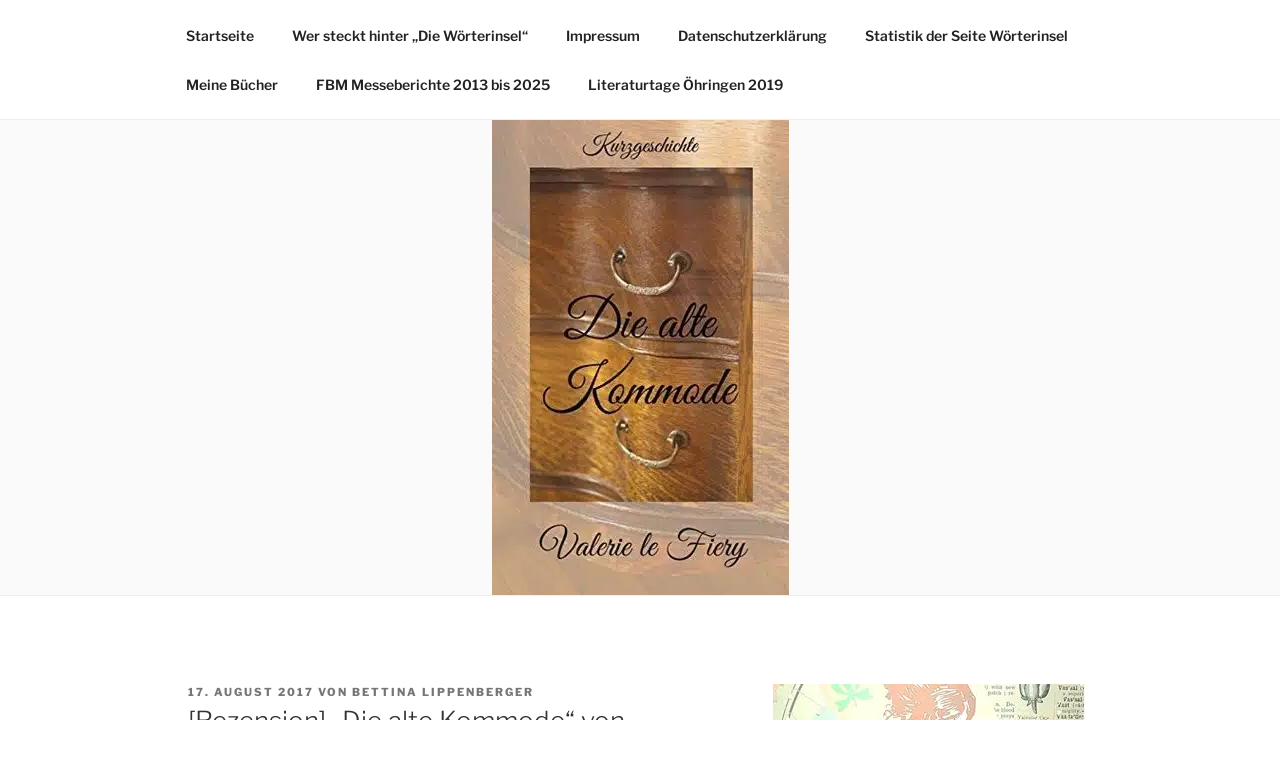

--- FILE ---
content_type: text/html; charset=UTF-8
request_url: https://www.bettinalippenberger.de/2017/08/17/rezension-die-alte-kommode-von-valerie-le-fiery/
body_size: 31337
content:
<!DOCTYPE html>
<html lang="de" class="no-js no-svg">
<head>
<meta charset="UTF-8">
<meta name="viewport" content="width=device-width, initial-scale=1.0">
<link rel="profile" href="https://gmpg.org/xfn/11">
<script>(function(html){html.className = html.className.replace(/\bno-js\b/,'js')})(document.documentElement);</script>
<title>[Rezension] &#8222;Die alte Kommode&#8220; von Valerie le Fiery</title>
<meta name='robots' content='max-image-preview:large' />
<style>img:is([sizes="auto" i], [sizes^="auto," i]) { contain-intrinsic-size: 3000px 1500px }</style>
<link rel="alternate" type="application/rss+xml" title=" &raquo; Feed" href="https://www.bettinalippenberger.de/feed/" />
<link rel="alternate" type="application/rss+xml" title=" &raquo; Kommentar-Feed" href="https://www.bettinalippenberger.de/comments/feed/" />
<link rel="alternate" type="application/rss+xml" title=" &raquo; [Rezension] &#8222;Die alte Kommode&#8220; von Valerie le Fiery-Kommentar-Feed" href="https://www.bettinalippenberger.de/2017/08/17/rezension-die-alte-kommode-von-valerie-le-fiery/feed/" />
<script>
window._wpemojiSettings = {"baseUrl":"https:\/\/s.w.org\/images\/core\/emoji\/15.0.3\/72x72\/","ext":".png","svgUrl":"https:\/\/s.w.org\/images\/core\/emoji\/15.0.3\/svg\/","svgExt":".svg","source":{"concatemoji":"https:\/\/www.bettinalippenberger.de\/wp-includes\/js\/wp-emoji-release.min.js?ver=6.7.4"}};
/*! This file is auto-generated */
!function(i,n){var o,s,e;function c(e){try{var t={supportTests:e,timestamp:(new Date).valueOf()};sessionStorage.setItem(o,JSON.stringify(t))}catch(e){}}function p(e,t,n){e.clearRect(0,0,e.canvas.width,e.canvas.height),e.fillText(t,0,0);var t=new Uint32Array(e.getImageData(0,0,e.canvas.width,e.canvas.height).data),r=(e.clearRect(0,0,e.canvas.width,e.canvas.height),e.fillText(n,0,0),new Uint32Array(e.getImageData(0,0,e.canvas.width,e.canvas.height).data));return t.every(function(e,t){return e===r[t]})}function u(e,t,n){switch(t){case"flag":return n(e,"\ud83c\udff3\ufe0f\u200d\u26a7\ufe0f","\ud83c\udff3\ufe0f\u200b\u26a7\ufe0f")?!1:!n(e,"\ud83c\uddfa\ud83c\uddf3","\ud83c\uddfa\u200b\ud83c\uddf3")&&!n(e,"\ud83c\udff4\udb40\udc67\udb40\udc62\udb40\udc65\udb40\udc6e\udb40\udc67\udb40\udc7f","\ud83c\udff4\u200b\udb40\udc67\u200b\udb40\udc62\u200b\udb40\udc65\u200b\udb40\udc6e\u200b\udb40\udc67\u200b\udb40\udc7f");case"emoji":return!n(e,"\ud83d\udc26\u200d\u2b1b","\ud83d\udc26\u200b\u2b1b")}return!1}function f(e,t,n){var r="undefined"!=typeof WorkerGlobalScope&&self instanceof WorkerGlobalScope?new OffscreenCanvas(300,150):i.createElement("canvas"),a=r.getContext("2d",{willReadFrequently:!0}),o=(a.textBaseline="top",a.font="600 32px Arial",{});return e.forEach(function(e){o[e]=t(a,e,n)}),o}function t(e){var t=i.createElement("script");t.src=e,t.defer=!0,i.head.appendChild(t)}"undefined"!=typeof Promise&&(o="wpEmojiSettingsSupports",s=["flag","emoji"],n.supports={everything:!0,everythingExceptFlag:!0},e=new Promise(function(e){i.addEventListener("DOMContentLoaded",e,{once:!0})}),new Promise(function(t){var n=function(){try{var e=JSON.parse(sessionStorage.getItem(o));if("object"==typeof e&&"number"==typeof e.timestamp&&(new Date).valueOf()<e.timestamp+604800&&"object"==typeof e.supportTests)return e.supportTests}catch(e){}return null}();if(!n){if("undefined"!=typeof Worker&&"undefined"!=typeof OffscreenCanvas&&"undefined"!=typeof URL&&URL.createObjectURL&&"undefined"!=typeof Blob)try{var e="postMessage("+f.toString()+"("+[JSON.stringify(s),u.toString(),p.toString()].join(",")+"));",r=new Blob([e],{type:"text/javascript"}),a=new Worker(URL.createObjectURL(r),{name:"wpTestEmojiSupports"});return void(a.onmessage=function(e){c(n=e.data),a.terminate(),t(n)})}catch(e){}c(n=f(s,u,p))}t(n)}).then(function(e){for(var t in e)n.supports[t]=e[t],n.supports.everything=n.supports.everything&&n.supports[t],"flag"!==t&&(n.supports.everythingExceptFlag=n.supports.everythingExceptFlag&&n.supports[t]);n.supports.everythingExceptFlag=n.supports.everythingExceptFlag&&!n.supports.flag,n.DOMReady=!1,n.readyCallback=function(){n.DOMReady=!0}}).then(function(){return e}).then(function(){var e;n.supports.everything||(n.readyCallback(),(e=n.source||{}).concatemoji?t(e.concatemoji):e.wpemoji&&e.twemoji&&(t(e.twemoji),t(e.wpemoji)))}))}((window,document),window._wpemojiSettings);
</script>
<style id='wp-emoji-styles-inline-css'>
img.wp-smiley, img.emoji {
display: inline !important;
border: none !important;
box-shadow: none !important;
height: 1em !important;
width: 1em !important;
margin: 0 0.07em !important;
vertical-align: -0.1em !important;
background: none !important;
padding: 0 !important;
}
</style>
<!-- <link rel='stylesheet' id='wp-block-library-css' href='https://www.bettinalippenberger.de/wp-includes/css/dist/block-library/style.min.css?ver=6.7.4' media='all' /> -->
<link rel="stylesheet" type="text/css" href="//www.bettinalippenberger.de/wp-content/cache/wpfc-minified/9k56k5k9/4e3gv.css" media="all"/>
<style id='wp-block-library-theme-inline-css'>
.wp-block-audio :where(figcaption){color:#555;font-size:13px;text-align:center}.is-dark-theme .wp-block-audio :where(figcaption){color:#ffffffa6}.wp-block-audio{margin:0 0 1em}.wp-block-code{border:1px solid #ccc;border-radius:4px;font-family:Menlo,Consolas,monaco,monospace;padding:.8em 1em}.wp-block-embed :where(figcaption){color:#555;font-size:13px;text-align:center}.is-dark-theme .wp-block-embed :where(figcaption){color:#ffffffa6}.wp-block-embed{margin:0 0 1em}.blocks-gallery-caption{color:#555;font-size:13px;text-align:center}.is-dark-theme .blocks-gallery-caption{color:#ffffffa6}:root :where(.wp-block-image figcaption){color:#555;font-size:13px;text-align:center}.is-dark-theme :root :where(.wp-block-image figcaption){color:#ffffffa6}.wp-block-image{margin:0 0 1em}.wp-block-pullquote{border-bottom:4px solid;border-top:4px solid;color:currentColor;margin-bottom:1.75em}.wp-block-pullquote cite,.wp-block-pullquote footer,.wp-block-pullquote__citation{color:currentColor;font-size:.8125em;font-style:normal;text-transform:uppercase}.wp-block-quote{border-left:.25em solid;margin:0 0 1.75em;padding-left:1em}.wp-block-quote cite,.wp-block-quote footer{color:currentColor;font-size:.8125em;font-style:normal;position:relative}.wp-block-quote:where(.has-text-align-right){border-left:none;border-right:.25em solid;padding-left:0;padding-right:1em}.wp-block-quote:where(.has-text-align-center){border:none;padding-left:0}.wp-block-quote.is-large,.wp-block-quote.is-style-large,.wp-block-quote:where(.is-style-plain){border:none}.wp-block-search .wp-block-search__label{font-weight:700}.wp-block-search__button{border:1px solid #ccc;padding:.375em .625em}:where(.wp-block-group.has-background){padding:1.25em 2.375em}.wp-block-separator.has-css-opacity{opacity:.4}.wp-block-separator{border:none;border-bottom:2px solid;margin-left:auto;margin-right:auto}.wp-block-separator.has-alpha-channel-opacity{opacity:1}.wp-block-separator:not(.is-style-wide):not(.is-style-dots){width:100px}.wp-block-separator.has-background:not(.is-style-dots){border-bottom:none;height:1px}.wp-block-separator.has-background:not(.is-style-wide):not(.is-style-dots){height:2px}.wp-block-table{margin:0 0 1em}.wp-block-table td,.wp-block-table th{word-break:normal}.wp-block-table :where(figcaption){color:#555;font-size:13px;text-align:center}.is-dark-theme .wp-block-table :where(figcaption){color:#ffffffa6}.wp-block-video :where(figcaption){color:#555;font-size:13px;text-align:center}.is-dark-theme .wp-block-video :where(figcaption){color:#ffffffa6}.wp-block-video{margin:0 0 1em}:root :where(.wp-block-template-part.has-background){margin-bottom:0;margin-top:0;padding:1.25em 2.375em}
</style>
<style id='classic-theme-styles-inline-css'>
/*! This file is auto-generated */
.wp-block-button__link{color:#fff;background-color:#32373c;border-radius:9999px;box-shadow:none;text-decoration:none;padding:calc(.667em + 2px) calc(1.333em + 2px);font-size:1.125em}.wp-block-file__button{background:#32373c;color:#fff;text-decoration:none}
</style>
<style id='global-styles-inline-css'>
:root{--wp--preset--aspect-ratio--square: 1;--wp--preset--aspect-ratio--4-3: 4/3;--wp--preset--aspect-ratio--3-4: 3/4;--wp--preset--aspect-ratio--3-2: 3/2;--wp--preset--aspect-ratio--2-3: 2/3;--wp--preset--aspect-ratio--16-9: 16/9;--wp--preset--aspect-ratio--9-16: 9/16;--wp--preset--color--black: #000000;--wp--preset--color--cyan-bluish-gray: #abb8c3;--wp--preset--color--white: #ffffff;--wp--preset--color--pale-pink: #f78da7;--wp--preset--color--vivid-red: #cf2e2e;--wp--preset--color--luminous-vivid-orange: #ff6900;--wp--preset--color--luminous-vivid-amber: #fcb900;--wp--preset--color--light-green-cyan: #7bdcb5;--wp--preset--color--vivid-green-cyan: #00d084;--wp--preset--color--pale-cyan-blue: #8ed1fc;--wp--preset--color--vivid-cyan-blue: #0693e3;--wp--preset--color--vivid-purple: #9b51e0;--wp--preset--gradient--vivid-cyan-blue-to-vivid-purple: linear-gradient(135deg,rgba(6,147,227,1) 0%,rgb(155,81,224) 100%);--wp--preset--gradient--light-green-cyan-to-vivid-green-cyan: linear-gradient(135deg,rgb(122,220,180) 0%,rgb(0,208,130) 100%);--wp--preset--gradient--luminous-vivid-amber-to-luminous-vivid-orange: linear-gradient(135deg,rgba(252,185,0,1) 0%,rgba(255,105,0,1) 100%);--wp--preset--gradient--luminous-vivid-orange-to-vivid-red: linear-gradient(135deg,rgba(255,105,0,1) 0%,rgb(207,46,46) 100%);--wp--preset--gradient--very-light-gray-to-cyan-bluish-gray: linear-gradient(135deg,rgb(238,238,238) 0%,rgb(169,184,195) 100%);--wp--preset--gradient--cool-to-warm-spectrum: linear-gradient(135deg,rgb(74,234,220) 0%,rgb(151,120,209) 20%,rgb(207,42,186) 40%,rgb(238,44,130) 60%,rgb(251,105,98) 80%,rgb(254,248,76) 100%);--wp--preset--gradient--blush-light-purple: linear-gradient(135deg,rgb(255,206,236) 0%,rgb(152,150,240) 100%);--wp--preset--gradient--blush-bordeaux: linear-gradient(135deg,rgb(254,205,165) 0%,rgb(254,45,45) 50%,rgb(107,0,62) 100%);--wp--preset--gradient--luminous-dusk: linear-gradient(135deg,rgb(255,203,112) 0%,rgb(199,81,192) 50%,rgb(65,88,208) 100%);--wp--preset--gradient--pale-ocean: linear-gradient(135deg,rgb(255,245,203) 0%,rgb(182,227,212) 50%,rgb(51,167,181) 100%);--wp--preset--gradient--electric-grass: linear-gradient(135deg,rgb(202,248,128) 0%,rgb(113,206,126) 100%);--wp--preset--gradient--midnight: linear-gradient(135deg,rgb(2,3,129) 0%,rgb(40,116,252) 100%);--wp--preset--font-size--small: 13px;--wp--preset--font-size--medium: 20px;--wp--preset--font-size--large: 36px;--wp--preset--font-size--x-large: 42px;--wp--preset--spacing--20: 0.44rem;--wp--preset--spacing--30: 0.67rem;--wp--preset--spacing--40: 1rem;--wp--preset--spacing--50: 1.5rem;--wp--preset--spacing--60: 2.25rem;--wp--preset--spacing--70: 3.38rem;--wp--preset--spacing--80: 5.06rem;--wp--preset--shadow--natural: 6px 6px 9px rgba(0, 0, 0, 0.2);--wp--preset--shadow--deep: 12px 12px 50px rgba(0, 0, 0, 0.4);--wp--preset--shadow--sharp: 6px 6px 0px rgba(0, 0, 0, 0.2);--wp--preset--shadow--outlined: 6px 6px 0px -3px rgba(255, 255, 255, 1), 6px 6px rgba(0, 0, 0, 1);--wp--preset--shadow--crisp: 6px 6px 0px rgba(0, 0, 0, 1);}:where(.is-layout-flex){gap: 0.5em;}:where(.is-layout-grid){gap: 0.5em;}body .is-layout-flex{display: flex;}.is-layout-flex{flex-wrap: wrap;align-items: center;}.is-layout-flex > :is(*, div){margin: 0;}body .is-layout-grid{display: grid;}.is-layout-grid > :is(*, div){margin: 0;}:where(.wp-block-columns.is-layout-flex){gap: 2em;}:where(.wp-block-columns.is-layout-grid){gap: 2em;}:where(.wp-block-post-template.is-layout-flex){gap: 1.25em;}:where(.wp-block-post-template.is-layout-grid){gap: 1.25em;}.has-black-color{color: var(--wp--preset--color--black) !important;}.has-cyan-bluish-gray-color{color: var(--wp--preset--color--cyan-bluish-gray) !important;}.has-white-color{color: var(--wp--preset--color--white) !important;}.has-pale-pink-color{color: var(--wp--preset--color--pale-pink) !important;}.has-vivid-red-color{color: var(--wp--preset--color--vivid-red) !important;}.has-luminous-vivid-orange-color{color: var(--wp--preset--color--luminous-vivid-orange) !important;}.has-luminous-vivid-amber-color{color: var(--wp--preset--color--luminous-vivid-amber) !important;}.has-light-green-cyan-color{color: var(--wp--preset--color--light-green-cyan) !important;}.has-vivid-green-cyan-color{color: var(--wp--preset--color--vivid-green-cyan) !important;}.has-pale-cyan-blue-color{color: var(--wp--preset--color--pale-cyan-blue) !important;}.has-vivid-cyan-blue-color{color: var(--wp--preset--color--vivid-cyan-blue) !important;}.has-vivid-purple-color{color: var(--wp--preset--color--vivid-purple) !important;}.has-black-background-color{background-color: var(--wp--preset--color--black) !important;}.has-cyan-bluish-gray-background-color{background-color: var(--wp--preset--color--cyan-bluish-gray) !important;}.has-white-background-color{background-color: var(--wp--preset--color--white) !important;}.has-pale-pink-background-color{background-color: var(--wp--preset--color--pale-pink) !important;}.has-vivid-red-background-color{background-color: var(--wp--preset--color--vivid-red) !important;}.has-luminous-vivid-orange-background-color{background-color: var(--wp--preset--color--luminous-vivid-orange) !important;}.has-luminous-vivid-amber-background-color{background-color: var(--wp--preset--color--luminous-vivid-amber) !important;}.has-light-green-cyan-background-color{background-color: var(--wp--preset--color--light-green-cyan) !important;}.has-vivid-green-cyan-background-color{background-color: var(--wp--preset--color--vivid-green-cyan) !important;}.has-pale-cyan-blue-background-color{background-color: var(--wp--preset--color--pale-cyan-blue) !important;}.has-vivid-cyan-blue-background-color{background-color: var(--wp--preset--color--vivid-cyan-blue) !important;}.has-vivid-purple-background-color{background-color: var(--wp--preset--color--vivid-purple) !important;}.has-black-border-color{border-color: var(--wp--preset--color--black) !important;}.has-cyan-bluish-gray-border-color{border-color: var(--wp--preset--color--cyan-bluish-gray) !important;}.has-white-border-color{border-color: var(--wp--preset--color--white) !important;}.has-pale-pink-border-color{border-color: var(--wp--preset--color--pale-pink) !important;}.has-vivid-red-border-color{border-color: var(--wp--preset--color--vivid-red) !important;}.has-luminous-vivid-orange-border-color{border-color: var(--wp--preset--color--luminous-vivid-orange) !important;}.has-luminous-vivid-amber-border-color{border-color: var(--wp--preset--color--luminous-vivid-amber) !important;}.has-light-green-cyan-border-color{border-color: var(--wp--preset--color--light-green-cyan) !important;}.has-vivid-green-cyan-border-color{border-color: var(--wp--preset--color--vivid-green-cyan) !important;}.has-pale-cyan-blue-border-color{border-color: var(--wp--preset--color--pale-cyan-blue) !important;}.has-vivid-cyan-blue-border-color{border-color: var(--wp--preset--color--vivid-cyan-blue) !important;}.has-vivid-purple-border-color{border-color: var(--wp--preset--color--vivid-purple) !important;}.has-vivid-cyan-blue-to-vivid-purple-gradient-background{background: var(--wp--preset--gradient--vivid-cyan-blue-to-vivid-purple) !important;}.has-light-green-cyan-to-vivid-green-cyan-gradient-background{background: var(--wp--preset--gradient--light-green-cyan-to-vivid-green-cyan) !important;}.has-luminous-vivid-amber-to-luminous-vivid-orange-gradient-background{background: var(--wp--preset--gradient--luminous-vivid-amber-to-luminous-vivid-orange) !important;}.has-luminous-vivid-orange-to-vivid-red-gradient-background{background: var(--wp--preset--gradient--luminous-vivid-orange-to-vivid-red) !important;}.has-very-light-gray-to-cyan-bluish-gray-gradient-background{background: var(--wp--preset--gradient--very-light-gray-to-cyan-bluish-gray) !important;}.has-cool-to-warm-spectrum-gradient-background{background: var(--wp--preset--gradient--cool-to-warm-spectrum) !important;}.has-blush-light-purple-gradient-background{background: var(--wp--preset--gradient--blush-light-purple) !important;}.has-blush-bordeaux-gradient-background{background: var(--wp--preset--gradient--blush-bordeaux) !important;}.has-luminous-dusk-gradient-background{background: var(--wp--preset--gradient--luminous-dusk) !important;}.has-pale-ocean-gradient-background{background: var(--wp--preset--gradient--pale-ocean) !important;}.has-electric-grass-gradient-background{background: var(--wp--preset--gradient--electric-grass) !important;}.has-midnight-gradient-background{background: var(--wp--preset--gradient--midnight) !important;}.has-small-font-size{font-size: var(--wp--preset--font-size--small) !important;}.has-medium-font-size{font-size: var(--wp--preset--font-size--medium) !important;}.has-large-font-size{font-size: var(--wp--preset--font-size--large) !important;}.has-x-large-font-size{font-size: var(--wp--preset--font-size--x-large) !important;}
:where(.wp-block-post-template.is-layout-flex){gap: 1.25em;}:where(.wp-block-post-template.is-layout-grid){gap: 1.25em;}
:where(.wp-block-columns.is-layout-flex){gap: 2em;}:where(.wp-block-columns.is-layout-grid){gap: 2em;}
:root :where(.wp-block-pullquote){font-size: 1.5em;line-height: 1.6;}
</style>
<!-- <link rel='stylesheet' id='twentyseventeen-fonts-css' href='https://www.bettinalippenberger.de/wp-content/themes/twentyseventeen/assets/fonts/font-libre-franklin.css?ver=20230328' media='all' /> -->
<!-- <link rel='stylesheet' id='twentyseventeen-style-css' href='https://www.bettinalippenberger.de/wp-content/themes/twentyseventeen/style.css?ver=20241112' media='all' /> -->
<!-- <link rel='stylesheet' id='twentyseventeen-block-style-css' href='https://www.bettinalippenberger.de/wp-content/themes/twentyseventeen/assets/css/blocks.css?ver=20240729' media='all' /> -->
<link rel="stylesheet" type="text/css" href="//www.bettinalippenberger.de/wp-content/cache/wpfc-minified/ky46r6e9/a7amn.css" media="all"/>
<script src='//www.bettinalippenberger.de/wp-content/cache/wpfc-minified/fpuz69cy/a7amn.js' type="text/javascript"></script>
<!-- <script src="https://www.bettinalippenberger.de/wp-includes/js/jquery/jquery.min.js?ver=3.7.1" id="jquery-core-js"></script> -->
<!-- <script src="https://www.bettinalippenberger.de/wp-includes/js/jquery/jquery-migrate.min.js?ver=3.4.1" id="jquery-migrate-js"></script> -->
<script id="twentyseventeen-global-js-extra">
var twentyseventeenScreenReaderText = {"quote":"<svg class=\"icon icon-quote-right\" aria-hidden=\"true\" role=\"img\"> <use href=\"#icon-quote-right\" xlink:href=\"#icon-quote-right\"><\/use> <\/svg>","expand":"Untermen\u00fc anzeigen","collapse":"Untermen\u00fc verbergen","icon":"<svg class=\"icon icon-angle-down\" aria-hidden=\"true\" role=\"img\"> <use href=\"#icon-angle-down\" xlink:href=\"#icon-angle-down\"><\/use> <span class=\"svg-fallback icon-angle-down\"><\/span><\/svg>"};
</script>
<script src='//www.bettinalippenberger.de/wp-content/cache/wpfc-minified/8ljojxqm/4h6i9.js' type="text/javascript"></script>
<!-- <script src="https://www.bettinalippenberger.de/wp-content/themes/twentyseventeen/assets/js/global.js?ver=20211130" id="twentyseventeen-global-js" defer data-wp-strategy="defer"></script> -->
<!-- <script src="https://www.bettinalippenberger.de/wp-content/themes/twentyseventeen/assets/js/navigation.js?ver=20210122" id="twentyseventeen-navigation-js" defer data-wp-strategy="defer"></script> -->
<link rel="https://api.w.org/" href="https://www.bettinalippenberger.de/wp-json/" /><link rel="alternate" title="JSON" type="application/json" href="https://www.bettinalippenberger.de/wp-json/wp/v2/posts/10837" /><link rel="EditURI" type="application/rsd+xml" title="RSD" href="https://www.bettinalippenberger.de/xmlrpc.php?rsd" />
<meta name="generator" content="WordPress 6.7.4" />
<link rel="canonical" href="https://www.bettinalippenberger.de/2017/08/17/rezension-die-alte-kommode-von-valerie-le-fiery/" />
<link rel='shortlink' href='https://www.bettinalippenberger.de/?p=10837' />
<link rel="alternate" title="oEmbed (JSON)" type="application/json+oembed" href="https://www.bettinalippenberger.de/wp-json/oembed/1.0/embed?url=https%3A%2F%2Fwww.bettinalippenberger.de%2F2017%2F08%2F17%2Frezension-die-alte-kommode-von-valerie-le-fiery%2F" />
<link rel="alternate" title="oEmbed (XML)" type="text/xml+oembed" href="https://www.bettinalippenberger.de/wp-json/oembed/1.0/embed?url=https%3A%2F%2Fwww.bettinalippenberger.de%2F2017%2F08%2F17%2Frezension-die-alte-kommode-von-valerie-le-fiery%2F&#038;format=xml" />
<!-- Analytics by WP Statistics - https://wp-statistics.com -->
<link rel="icon" href="https://www.bettinalippenberger.de/wp-content/uploads/2022/09/cropped-20200321_105938-scaled-1-32x32.jpg" sizes="32x32" />
<link rel="icon" href="https://www.bettinalippenberger.de/wp-content/uploads/2022/09/cropped-20200321_105938-scaled-1-192x192.jpg" sizes="192x192" />
<link rel="apple-touch-icon" href="https://www.bettinalippenberger.de/wp-content/uploads/2022/09/cropped-20200321_105938-scaled-1-180x180.jpg" />
<meta name="msapplication-TileImage" content="https://www.bettinalippenberger.de/wp-content/uploads/2022/09/cropped-20200321_105938-scaled-1-270x270.jpg" />
</head>
<body class="post-template-default single single-post postid-10837 single-format-standard wp-embed-responsive has-header-image has-sidebar colors-light">
<div id="page" class="site">
<a class="skip-link screen-reader-text" href="#content">
Zum Inhalt springen	</a>
<header id="masthead" class="site-header">
<div class="custom-header">
<div class="custom-header-media">
<div id="wp-custom-header" class="wp-custom-header"><picture decoding="async" fetchpriority="high">
<source type="image/webp" srcset="https://www.bettinalippenberger.de/wp-content/uploads/2023/09/cropped-Collage_2023-09-01_10_14_43-2.jpg.webp 2000w, https://www.bettinalippenberger.de/wp-content/uploads/2023/09/cropped-Collage_2023-09-01_10_14_43-2-300x180.jpg.webp 300w, https://www.bettinalippenberger.de/wp-content/uploads/2023/09/cropped-Collage_2023-09-01_10_14_43-2-1024x613.jpg.webp 1024w, https://www.bettinalippenberger.de/wp-content/uploads/2023/09/cropped-Collage_2023-09-01_10_14_43-2-768x460.jpg.webp 768w, https://www.bettinalippenberger.de/wp-content/uploads/2023/09/cropped-Collage_2023-09-01_10_14_43-2-1536x920.jpg.webp 1536w" sizes="(max-width: 767px) 200vw, 100vw"/>
<img src="https://www.bettinalippenberger.de/wp-content/uploads/2023/09/cropped-Collage_2023-09-01_10_14_43-2.jpg" width="2000" height="1198" alt="" srcset="https://www.bettinalippenberger.de/wp-content/uploads/2023/09/cropped-Collage_2023-09-01_10_14_43-2.jpg 2000w, https://www.bettinalippenberger.de/wp-content/uploads/2023/09/cropped-Collage_2023-09-01_10_14_43-2-300x180.jpg 300w, https://www.bettinalippenberger.de/wp-content/uploads/2023/09/cropped-Collage_2023-09-01_10_14_43-2-1024x613.jpg 1024w, https://www.bettinalippenberger.de/wp-content/uploads/2023/09/cropped-Collage_2023-09-01_10_14_43-2-768x460.jpg 768w, https://www.bettinalippenberger.de/wp-content/uploads/2023/09/cropped-Collage_2023-09-01_10_14_43-2-1536x920.jpg 1536w" sizes="(max-width: 767px) 200vw, 100vw" decoding="async" fetchpriority="high"/>
</picture>
</div>		</div>
<div class="site-branding">
<div class="wrap">
<div class="site-branding-text">
<p class="site-title"><a href="https://www.bettinalippenberger.de/" rel="home"></a></p>
</div><!-- .site-branding-text -->
</div><!-- .wrap -->
</div><!-- .site-branding -->
</div><!-- .custom-header -->
<div class="navigation-top">
<div class="wrap">
<nav id="site-navigation" class="main-navigation" aria-label="Oberes Menü">
<button class="menu-toggle" aria-controls="top-menu" aria-expanded="false">
<svg class="icon icon-bars" aria-hidden="true" role="img"> <use href="#icon-bars" xlink:href="#icon-bars"></use> </svg><svg class="icon icon-close" aria-hidden="true" role="img"> <use href="#icon-close" xlink:href="#icon-close"></use> </svg>Menü	</button>
<div class="menu-menu-1-container"><ul id="top-menu" class="menu"><li id="menu-item-16333" class="menu-item menu-item-type-custom menu-item-object-custom menu-item-16333"><a href="https://bettinalippenberger.de">Startseite</a></li>
<li id="menu-item-10133" class="menu-item menu-item-type-post_type menu-item-object-page menu-item-10133"><a href="https://www.bettinalippenberger.de/about/">Wer steckt hinter &#8222;Die Wörterinsel&#8220;</a></li>
<li id="menu-item-5319" class="menu-item menu-item-type-post_type menu-item-object-page menu-item-5319"><a href="https://www.bettinalippenberger.de/impressum/">Impressum</a></li>
<li id="menu-item-13276" class="menu-item menu-item-type-post_type menu-item-object-page menu-item-privacy-policy menu-item-13276"><a rel="privacy-policy" href="https://www.bettinalippenberger.de/datenschutzerklaerung/">Datenschutzerklärung</a></li>
<li id="menu-item-16769" class="menu-item menu-item-type-post_type menu-item-object-page menu-item-16769"><a href="https://www.bettinalippenberger.de/statistik-der-seite-woerterinsel/">Statistik der Seite Wörterinsel</a></li>
<li id="menu-item-5321" class="menu-item menu-item-type-post_type menu-item-object-page menu-item-5321"><a href="https://www.bettinalippenberger.de/meine-buecher/">Meine Bücher</a></li>
<li id="menu-item-16371" class="menu-item menu-item-type-post_type menu-item-object-page menu-item-16371"><a href="https://www.bettinalippenberger.de/frankfurter-buchmesse-seit-2013/">FBM Messeberichte 2013 bis 2025</a></li>
<li id="menu-item-16768" class="menu-item menu-item-type-post_type menu-item-object-page menu-item-16768"><a href="https://www.bettinalippenberger.de/literaturtage-oehringen-2019/">Literaturtage Öhringen 2019</a></li>
</ul></div>
</nav><!-- #site-navigation -->
</div><!-- .wrap -->
</div><!-- .navigation-top -->
</header><!-- #masthead -->
<div class="single-featured-image-header"><picture class="attachment-twentyseventeen-featured-image size-twentyseventeen-featured-image wp-post-image" decoding="async">
<source type="image/webp" srcset="https://www.bettinalippenberger.de/wp-content/uploads/2017/08/25560942.jpg.webp 297w, https://www.bettinalippenberger.de/wp-content/uploads/2017/08/25560942-188x300.jpg.webp 188w" sizes="100vw"/>
<img width="297" height="475" src="https://www.bettinalippenberger.de/wp-content/uploads/2017/08/25560942.jpg" alt="" decoding="async" srcset="https://www.bettinalippenberger.de/wp-content/uploads/2017/08/25560942.jpg 297w, https://www.bettinalippenberger.de/wp-content/uploads/2017/08/25560942-188x300.jpg 188w" sizes="100vw"/>
</picture>
</div><!-- .single-featured-image-header -->
<div class="site-content-contain">
<div id="content" class="site-content">
<div class="wrap">
<div id="primary" class="content-area">
<main id="main" class="site-main">
<article id="post-10837" class="post-10837 post type-post status-publish format-standard has-post-thumbnail hentry category-rezensionen tag-3-von-5 tag-die-alte-kommode tag-valerie-le-fiery">
<header class="entry-header">
<div class="entry-meta"><span class="posted-on"><span class="screen-reader-text">Veröffentlicht am</span> <a href="https://www.bettinalippenberger.de/2017/08/17/rezension-die-alte-kommode-von-valerie-le-fiery/" rel="bookmark"><time class="entry-date published updated" datetime="2017-08-17T05:38:11+02:00">17. August 2017</time></a></span><span class="byline"> von <span class="author vcard"><a class="url fn n" href="https://www.bettinalippenberger.de/author/bettinalippenberger/">Bettina Lippenberger</a></span></span></div><!-- .entry-meta --><h1 class="entry-title">[Rezension] &#8222;Die alte Kommode&#8220; von Valerie le Fiery</h1>	</header><!-- .entry-header -->
<div class="entry-content">
<p style="text-align: center;"><span style="text-decoration: underline;"><span style="font-size: 18pt; font-family: 'Bookman Old Style', 'serif';"><strong><strong><span style="color: #333300;">Valerie le Fiery<br />
</span></strong></strong></span></span></p>
<p style="text-align: center;"><span style="font-size: 18pt; font-family: 'Bookman Old Style', 'serif';"><strong><span style="color: #003366;"><picture loading="lazy" decoding="async" class="alignnone size-medium wp-image-10834">
<source type="image/webp" srcset="https://www.bettinalippenberger.de/wp-content/uploads/2017/08/25560942-188x300.jpg.webp 188w, https://www.bettinalippenberger.de/wp-content/uploads/2017/08/25560942.jpg.webp 297w" sizes="auto, (max-width: 188px) 100vw, 188px"/>
<img loading="lazy" decoding="async" src="http://www.bettinalippenberger.de/wp-content/uploads/2017/08/25560942-188x300.jpg" alt="" width="188" height="300" srcset="https://www.bettinalippenberger.de/wp-content/uploads/2017/08/25560942-188x300.jpg 188w, https://www.bettinalippenberger.de/wp-content/uploads/2017/08/25560942.jpg 297w" sizes="auto, (max-width: 188px) 100vw, 188px"/>
</picture>
</span></strong></span></p>
<p style="text-align: center;"><span style="color: #003366;"><em><strong><span style="text-decoration: underline;"><span style="font-size: 18pt; font-family: 'Bookman Old Style', 'serif';"><strong><span style="color: #333300;">Inhaltsangabe:<br />
</span></strong></span></span></strong></em></span></p>
<p style="text-align: center;"><span style="font-size: 14pt; font-family: 'Bookman Old Style', 'serif';">Was macht man an einem regnerischen Tag, wenn man sich mit seinem Partner gestritten hat? Maike entscheidet sich dafür, den Dachboden aufzuräumen. Während sie noch ihren Gedanken nachhängt, stößt sie beim Sichten des kunterbunten Sammelsuriums auf eine alte Kommode und deren Inhalt. Was sie dort entdeckt, lässt Erinnerungen wach werden und manches in einem anderen Licht erscheinen.</span></p>
<p style="text-align: center;">(Quelle: amazon)</p>
<p style="text-align: center;"><span style="color: #003366;"><em><strong><span style="text-decoration: underline;"><span style="font-size: 18pt; font-family: 'Bookman Old Style', 'serif';"><strong><span style="color: #333300;">Meine Meinung:</span></strong></span></span></strong></em></span></p>
<p style="text-align: center;"><span style="font-size: 14pt; font-family: 'Bookman Old Style', 'serif';"><span style="font-size: 14pt; font-family: 'Bookman Old Style', 'serif';">Die Idee ist wirklich schön. </span></span></p>
<p style="text-align: center;"><span style="font-size: 14pt; font-family: 'Bookman Old Style', 'serif';"><span style="font-size: 14pt; font-family: 'Bookman Old Style', 'serif';">Eine Frau die sich mit ihrem Mann streitet. </span></span></p>
<p style="text-align: center;"><span style="font-size: 14pt; font-family: 'Bookman Old Style', 'serif';"><span style="font-size: 14pt; font-family: 'Bookman Old Style', 'serif';">Durch Bilder dann, aber an die glückliche Zeit erinnert wird. </span></span></p>
<p style="text-align: center;"><span style="font-size: 14pt; font-family: 'Bookman Old Style', 'serif';"><span style="font-size: 14pt; font-family: 'Bookman Old Style', 'serif';">Valerie le Fiery ist eine tolle Autorin, leider kann man das in dieser Geschichte nicht so gut erkennen. </span></span></p>
<p style="text-align: center;"><span style="font-size: 14pt; font-family: 'Bookman Old Style', 'serif';"><span style="font-size: 14pt; font-family: 'Bookman Old Style', 'serif';">Zu schnell hastet die Geschichte davon.<br />
</span></span></p>
<p style="text-align: center;"><span style="font-size: 14pt; font-family: 'Bookman Old Style', 'serif';"><span style="font-size: 14pt; font-family: 'Bookman Old Style', 'serif';">Sie ist eben eine Kurzgeschichte. </span></span></p>
<p style="text-align: center;"><span style="font-size: 14pt; font-family: 'Bookman Old Style', 'serif';"><span style="font-size: 14pt; font-family: 'Bookman Old Style', 'serif';">Trotzdem gibt es die ein oder andere Stelle, an denen ich die Zweifel von Maike verstehe, und fühle wie sie sich fühlt. </span></span></p>
<p style="text-align: center;"><span style="font-size: 14pt; font-family: 'Bookman Old Style', 'serif';"><span style="font-size: 14pt; font-family: 'Bookman Old Style', 'serif';">Schön finde ich, wie Thomas versucht sich zu entschuldigen.<br />
</span></span></p>
<p style="text-align: center;"><span style="color: #003366;"><em><strong><span style="text-decoration: underline;"><span style="font-size: 18pt; font-family: 'Bookman Old Style', 'serif';"><strong><span style="color: #333300;">Mein Fazit:</span></strong></span></span></strong></em></span></p>
<p style="text-align: center;"><span style="font-size: 16pt; font-family: 'Bookman Old Style', 'serif';">Leider fehlt mir die Tiefe, die Valerie le Fiery sonst vermittelt. </span></p>
<p style="text-align: center;"><span style="font-size: 16pt; font-family: 'Bookman Old Style', 'serif';">Obwohl die Geschichte viel mehr hergibt.<br />
</span></p>
<p style="text-align: center;"><span style="font-size: 16pt; font-family: 'Bookman Old Style', 'serif';">Dafür vergebe ich heute:</span></p>
<p style="text-align: center;"><picture loading="lazy" decoding="async" class="alignnone size-full wp-image-10809">
<source type="image/webp" srcset="http://www.bettinalippenberger.de/wp-content/uploads/2017/08/3-Sterne.jpg.webp"/>
<img loading="lazy" decoding="async" src="http://www.bettinalippenberger.de/wp-content/uploads/2017/08/3-Sterne.jpg" alt="" width="186" height="60"/>
</picture>
</p>
<p style="text-align: center;"><span style="font-size: 16pt; font-family: 'Bookman Old Style', 'serif';">3</span><span style="font-size: 14pt; font-family: 'Bookman Old Style', 'serif';"> von 5<br />
</span></p>
<p style="text-align: center;"><span style="font-size: 16pt; font-family: 'Bookman Old Style', 'serif';"><b>ASIN:</b> B00XTYVMQA<br />
</span></p>
<p style="text-align: center;"><span style="font-size: 16pt; font-family: 'Bookman Old Style', 'serif';"><b>Wörter: </b></span><span style="font-size: 16pt; font-family: 'Bookman Old Style', 'serif';">3.200</span></p>
</div><!-- .entry-content -->
<footer class="entry-footer"><span class="cat-tags-links"><span class="cat-links"><svg class="icon icon-folder-open" aria-hidden="true" role="img"> <use href="#icon-folder-open" xlink:href="#icon-folder-open"></use> </svg><span class="screen-reader-text">Kategorien</span><a href="https://www.bettinalippenberger.de/category/rezensionen/" rel="category tag">Rezensionen</a></span><span class="tags-links"><svg class="icon icon-hashtag" aria-hidden="true" role="img"> <use href="#icon-hashtag" xlink:href="#icon-hashtag"></use> </svg><span class="screen-reader-text">Schlagwörter</span><a href="https://www.bettinalippenberger.de/tag/3-von-5/" rel="tag">3 von 5</a>, <a href="https://www.bettinalippenberger.de/tag/die-alte-kommode/" rel="tag">Die alte Kommode</a>, <a href="https://www.bettinalippenberger.de/tag/valerie-le-fiery/" rel="tag">Valerie le Fiery</a></span></span></footer> <!-- .entry-footer -->
</article><!-- #post-10837 -->
<div id="comments" class="comments-area">
<div id="respond" class="comment-respond">
<h3 id="reply-title" class="comment-reply-title">Schreibe einen Kommentar <small><a rel="nofollow" id="cancel-comment-reply-link" href="/2017/08/17/rezension-die-alte-kommode-von-valerie-le-fiery/#respond" style="display:none;">Antwort abbrechen</a></small></h3><form action="https://www.bettinalippenberger.de/wp-comments-post.php" method="post" id="commentform" class="comment-form" novalidate><p class="comment-notes"><span id="email-notes">Deine E-Mail-Adresse wird nicht veröffentlicht.</span> <span class="required-field-message">Erforderliche Felder sind mit <span class="required">*</span> markiert</span></p><p class="comment-form-comment"><label for="comment">Kommentar <span class="required">*</span></label> <textarea autocomplete="new-password"  id="b78b339848"  name="b78b339848"   cols="45" rows="8" maxlength="65525" required></textarea><textarea id="comment" aria-label="hp-comment" aria-hidden="true" name="comment" autocomplete="new-password" style="padding:0 !important;clip:rect(1px, 1px, 1px, 1px) !important;position:absolute !important;white-space:nowrap !important;height:1px !important;width:1px !important;overflow:hidden !important;" tabindex="-1"></textarea><script data-noptimize>document.getElementById("comment").setAttribute( "id", "ad61728e9ade64a9ba4def89423fa96a" );document.getElementById("b78b339848").setAttribute( "id", "comment" );</script></p><p class="comment-form-author"><label for="author">Name</label> <input id="author" name="author" type="text" value="" size="30" maxlength="245" autocomplete="name" /></p>
<p class="comment-form-email"><label for="email">E-Mail-Adresse</label> <input id="email" name="email" type="email" value="" size="30" maxlength="100" aria-describedby="email-notes" autocomplete="email" /></p>
<p class="comment-form-url"><label for="url">Website</label> <input id="url" name="url" type="url" value="" size="30" maxlength="200" autocomplete="url" /></p>
<p class="form-submit"><input name="submit" type="submit" id="submit" class="submit" value="Kommentar abschicken" /> <input type='hidden' name='comment_post_ID' value='10837' id='comment_post_ID' />
<input type='hidden' name='comment_parent' id='comment_parent' value='0' />
</p></form>	</div><!-- #respond -->
</div><!-- #comments -->
<nav class="navigation post-navigation" aria-label="Beiträge">
<h2 class="screen-reader-text">Beitragsnavigation</h2>
<div class="nav-links"><div class="nav-previous"><a href="https://www.bettinalippenberger.de/2017/08/13/rezension-der-himmlische-weihnachtshund-von-petra-schier/" rel="prev"><span class="screen-reader-text">Vorheriger Beitrag</span><span aria-hidden="true" class="nav-subtitle">Zurück</span> <span class="nav-title"><span class="nav-title-icon-wrapper"><svg class="icon icon-arrow-left" aria-hidden="true" role="img"> <use href="#icon-arrow-left" xlink:href="#icon-arrow-left"></use> </svg></span>[Rezension] &#8222;Der himmlische Weihnachtshund&#8220; von Petra Schier</span></a></div><div class="nav-next"><a href="https://www.bettinalippenberger.de/2017/08/20/rezension-hannah-im-nebel-sieht-man-keine-traenen-von-valerie-le-fiery/" rel="next"><span class="screen-reader-text">Nächster Beitrag</span><span aria-hidden="true" class="nav-subtitle">Weiter</span> <span class="nav-title">[Rezension] &#8222;Hannah: Im Nebel sieht man keine Tränen&#8220; von Valerie le Fiery<span class="nav-title-icon-wrapper"><svg class="icon icon-arrow-right" aria-hidden="true" role="img"> <use href="#icon-arrow-right" xlink:href="#icon-arrow-right"></use> </svg></span></span></a></div></div>
</nav>
</main><!-- #main -->
</div><!-- #primary -->
<aside id="secondary" class="widget-area" aria-label="Blog-Seitenleiste">
<section id="block-19" class="widget widget_block widget_media_image"><div class="wp-block-image">
<figure class="aligncenter size-full is-resized"><picture loading="lazy" decoding="async" class="wp-image-22420" style="width:298px;height:auto">
<source type="image/webp" srcset="https://www.bettinalippenberger.de/wp-content/uploads/2025/11/Unbenannt1-1.jpg.webp 312w, https://www.bettinalippenberger.de/wp-content/uploads/2025/11/Unbenannt1-1-187x300.jpg.webp 187w" sizes="auto, (max-width: 312px) 100vw, 312px"/>
<img loading="lazy" decoding="async" width="312" height="501" src="https://www.bettinalippenberger.de/wp-content/uploads/2025/11/Unbenannt1-1.jpg" alt="" srcset="https://www.bettinalippenberger.de/wp-content/uploads/2025/11/Unbenannt1-1.jpg 312w, https://www.bettinalippenberger.de/wp-content/uploads/2025/11/Unbenannt1-1-187x300.jpg 187w" sizes="auto, (max-width: 312px) 100vw, 312px"/>
</picture>
</figure></div></section><section id="block-20" class="widget widget_block">
<h2 class="wp-block-heading">Herzlich Willkommen auf meiner Webseite.</h2>
</section><section id="block-88" class="widget widget_block widget_text">
<p class="has-medium-font-size">Auf diesen Seiten erfahrt Ihr mehr über mich, meiner Leidenschaft zum Schreiben und Lesen, über meine Projekte &amp; Bücher bei denen ich mitwirken durfte, und über meine Tätigkeit als Schriftstellerin. </p>
</section><section id="block-89" class="widget widget_block widget_text">
<p class="has-medium-font-size">Ich schreibe Kurzgeschichten, Gedichte, Romane aus verschiedenen Genre. Im Menü findet ihr viel Wissenswertes.</p>
</section><section id="block-90" class="widget widget_block widget_text">
<p class="has-medium-font-size">Vielen Dank, dass ihr vorbeigeschaut habt.</p>
</section><section id="block-21" class="widget widget_block widget_text">
<p class="has-medium-font-size">Viel Spaß beim Stöbern!</p>
</section><section id="block-28" class="widget widget_block widget_media_gallery">
<figure class="wp-block-gallery has-nested-images columns-default is-cropped wp-block-gallery-1 is-layout-flex wp-block-gallery-is-layout-flex">
<figure class="wp-block-image size-large"><a href="https://www.instagram.com/diewoerterinsel/"><picture loading="lazy" decoding="async" data-id="16257" class="wp-image-16257">
<source type="image/webp" srcset="https://www.bettinalippenberger.de/wp-content/uploads/2023/09/instagram-logo.png.webp 387w, https://www.bettinalippenberger.de/wp-content/uploads/2023/09/instagram-logo-296x300.png.webp 296w, https://www.bettinalippenberger.de/wp-content/uploads/2023/09/instagram-logo-100x100.png.webp 100w" sizes="auto, (max-width: 387px) 100vw, 387px"/>
<img loading="lazy" decoding="async" width="387" height="392" data-id="16257" src="https://www.bettinalippenberger.de/wp-content/uploads/2023/09/instagram-logo.png" alt="" srcset="https://www.bettinalippenberger.de/wp-content/uploads/2023/09/instagram-logo.png 387w, https://www.bettinalippenberger.de/wp-content/uploads/2023/09/instagram-logo-296x300.png 296w, https://www.bettinalippenberger.de/wp-content/uploads/2023/09/instagram-logo-100x100.png 100w" sizes="auto, (max-width: 387px) 100vw, 387px"/>
</picture>
</a></figure>
<figure class="wp-block-image size-large"><a href="https://www.facebook.com/bettina.lippenberger"><picture loading="lazy" decoding="async" data-id="16259" class="wp-image-16259">
<source type="image/webp" srcset="https://www.bettinalippenberger.de/wp-content/uploads/2023/09/114808754_1372488854-1024x682-1.jpg.webp 324w, https://www.bettinalippenberger.de/wp-content/uploads/2023/09/114808754_1372488854-1024x682-1-300x300.jpg.webp 300w, https://www.bettinalippenberger.de/wp-content/uploads/2023/09/114808754_1372488854-1024x682-1-100x100.jpg.webp 100w" sizes="auto, (max-width: 324px) 100vw, 324px"/>
<img loading="lazy" decoding="async" width="324" height="324" data-id="16259" src="https://www.bettinalippenberger.de/wp-content/uploads/2023/09/114808754_1372488854-1024x682-1.jpg" alt="" srcset="https://www.bettinalippenberger.de/wp-content/uploads/2023/09/114808754_1372488854-1024x682-1.jpg 324w, https://www.bettinalippenberger.de/wp-content/uploads/2023/09/114808754_1372488854-1024x682-1-300x300.jpg 300w, https://www.bettinalippenberger.de/wp-content/uploads/2023/09/114808754_1372488854-1024x682-1-100x100.jpg 100w" sizes="auto, (max-width: 324px) 100vw, 324px"/>
</picture>
</a></figure>
</figure>
</section><section id="search-2" class="widget widget_search">
<form role="search" method="get" class="search-form" action="https://www.bettinalippenberger.de/">
<label for="search-form-2">
<span class="screen-reader-text">
Suche nach:		</span>
</label>
<input type="search" id="search-form-2" class="search-field" placeholder="Suchen …" value="" name="s" />
<button type="submit" class="search-submit"><svg class="icon icon-search" aria-hidden="true" role="img"> <use href="#icon-search" xlink:href="#icon-search"></use> </svg><span class="screen-reader-text">
Suchen	</span></button>
</form>
</section><section id="block-83" class="widget widget_block widget_media_image"><div class="wp-block-image">
<figure class="aligncenter size-full is-resized"><a href="https://hope-cavendish.de/cavendishs-book-club/"><img loading="lazy" decoding="async" width="300" height="186" src="https://www.bettinalippenberger.de/wp-content/uploads/2025/07/CBC_Mitgliedsbanner-300x186-2.jpg" alt="" class="wp-image-20125" style="width:377px;height:auto"/></a></figure></div></section><section id="block-78" class="widget widget_block widget_media_image"><div class="wp-block-image">
<figure class="aligncenter size-large is-resized"><picture loading="lazy" decoding="async" class="wp-image-19999" style="width:233px;height:auto">
<source type="image/webp" srcset="https://www.bettinalippenberger.de/wp-content/uploads/2025/05/VIP-Bloggerin-634x1024.jpg.webp 634w, https://www.bettinalippenberger.de/wp-content/uploads/2025/05/VIP-Bloggerin-186x300.jpg.webp 186w, https://www.bettinalippenberger.de/wp-content/uploads/2025/05/VIP-Bloggerin-768x1240.jpg.webp 768w, https://www.bettinalippenberger.de/wp-content/uploads/2025/05/VIP-Bloggerin-951x1536.jpg.webp 951w, https://www.bettinalippenberger.de/wp-content/uploads/2025/05/VIP-Bloggerin.jpg.webp 1001w" sizes="auto, (max-width: 634px) 100vw, 634px"/>
<img loading="lazy" decoding="async" width="634" height="1024" src="https://www.bettinalippenberger.de/wp-content/uploads/2025/05/VIP-Bloggerin-634x1024.jpg" alt="" srcset="https://www.bettinalippenberger.de/wp-content/uploads/2025/05/VIP-Bloggerin-634x1024.jpg 634w, https://www.bettinalippenberger.de/wp-content/uploads/2025/05/VIP-Bloggerin-186x300.jpg 186w, https://www.bettinalippenberger.de/wp-content/uploads/2025/05/VIP-Bloggerin-768x1240.jpg 768w, https://www.bettinalippenberger.de/wp-content/uploads/2025/05/VIP-Bloggerin-951x1536.jpg 951w, https://www.bettinalippenberger.de/wp-content/uploads/2025/05/VIP-Bloggerin.jpg 1001w" sizes="auto, (max-width: 634px) 100vw, 634px"/>
</picture>
</figure></div></section><section id="block-75" class="widget widget_block">
<h2 class="wp-block-heading"><strong>Hier findet ihr meine Kinderbücher:</strong></h2>
</section><section id="block-76" class="widget widget_block widget_media_image">
<figure class="wp-block-image size-full"><picture loading="lazy" decoding="async" class="wp-image-19934">
<source type="image/webp" srcset="https://www.bettinalippenberger.de/wp-content/uploads/2025/02/Unbenannt.jpg.webp 1000w, https://www.bettinalippenberger.de/wp-content/uploads/2025/02/Unbenannt-300x75.jpg.webp 300w, https://www.bettinalippenberger.de/wp-content/uploads/2025/02/Unbenannt-768x192.jpg.webp 768w" sizes="auto, (max-width: 767px) 89vw, (max-width: 1000px) 54vw, (max-width: 1071px) 543px, 580px"/>
<img loading="lazy" decoding="async" width="1000" height="250" src="https://www.bettinalippenberger.de/wp-content/uploads/2025/02/Unbenannt.jpg" alt="" srcset="https://www.bettinalippenberger.de/wp-content/uploads/2025/02/Unbenannt.jpg 1000w, https://www.bettinalippenberger.de/wp-content/uploads/2025/02/Unbenannt-300x75.jpg 300w, https://www.bettinalippenberger.de/wp-content/uploads/2025/02/Unbenannt-768x192.jpg 768w" sizes="auto, (max-width: 767px) 89vw, (max-width: 1000px) 54vw, (max-width: 1071px) 543px, 580px"/>
</picture>
</figure>
</section><section id="block-77" class="widget widget_block">
<h2 class="wp-block-heading"><strong>Hier findet ihr meinen Roman</strong></h2>
</section><section id="media_image-5" class="widget widget_media_image"><a href="http://www.traumschwingen.de/" target="_blank"><img width="960" height="387" src="https://www.bettinalippenberger.de/wp-content/uploads/2025/08/377000_250185538435554_1454995931_n.jpg" class="image wp-image-20371 aligncenter attachment-full size-full" alt="" style="max-width: 100%; height: auto;" decoding="async" loading="lazy" srcset="https://www.bettinalippenberger.de/wp-content/uploads/2025/08/377000_250185538435554_1454995931_n.jpg 960w, https://www.bettinalippenberger.de/wp-content/uploads/2025/08/377000_250185538435554_1454995931_n-300x121.jpg 300w, https://www.bettinalippenberger.de/wp-content/uploads/2025/08/377000_250185538435554_1454995931_n-768x310.jpg 768w" sizes="100vw" /></a></section><section id="block-52" class="widget widget_block">
<h2 class="wp-block-heading"><strong>Ich rezensiere für...</strong></h2>
</section><section id="block-30" class="widget widget_block widget_media_image"><div class="wp-block-image">
<figure class="aligncenter size-full is-resized"><a href="https://www.dotbooks.de/"><picture loading="lazy" decoding="async" class="wp-image-16373" style="width:399px;height:auto">
<source type="image/webp" srcset="https://www.bettinalippenberger.de/wp-content/uploads/2023/09/dotbooks-1.jpg.webp 931w, https://www.bettinalippenberger.de/wp-content/uploads/2023/09/dotbooks-1-300x294.jpg.webp 300w, https://www.bettinalippenberger.de/wp-content/uploads/2023/09/dotbooks-1-768x752.jpg.webp 768w" sizes="auto, (max-width: 767px) 89vw, (max-width: 1000px) 54vw, (max-width: 1071px) 543px, 580px"/>
<img loading="lazy" decoding="async" width="931" height="912" src="https://www.bettinalippenberger.de/wp-content/uploads/2023/09/dotbooks-1.jpg" alt="" srcset="https://www.bettinalippenberger.de/wp-content/uploads/2023/09/dotbooks-1.jpg 931w, https://www.bettinalippenberger.de/wp-content/uploads/2023/09/dotbooks-1-300x294.jpg 300w, https://www.bettinalippenberger.de/wp-content/uploads/2023/09/dotbooks-1-768x752.jpg 768w" sizes="auto, (max-width: 767px) 89vw, (max-width: 1000px) 54vw, (max-width: 1071px) 543px, 580px"/>
</picture>
</a></figure></div></section><section id="block-59" class="widget widget_block widget_media_image"><div class="wp-block-image">
<figure class="aligncenter size-full"><a href="https://amazonpublishing.amazon.com/"><picture loading="lazy" decoding="async" class="wp-image-18332">
<source type="image/webp" srcset="https://www.bettinalippenberger.de/wp-content/uploads/2024/08/apub_logo_2col_RGB_squid_550_110._CB515854418_.png.webp 550w, https://www.bettinalippenberger.de/wp-content/uploads/2024/08/apub_logo_2col_RGB_squid_550_110._CB515854418_-300x62.png.webp 300w" sizes="auto, (max-width: 550px) 100vw, 550px"/>
<img loading="lazy" decoding="async" width="550" height="114" src="https://www.bettinalippenberger.de/wp-content/uploads/2024/08/apub_logo_2col_RGB_squid_550_110._CB515854418_.png" alt="" srcset="https://www.bettinalippenberger.de/wp-content/uploads/2024/08/apub_logo_2col_RGB_squid_550_110._CB515854418_.png 550w, https://www.bettinalippenberger.de/wp-content/uploads/2024/08/apub_logo_2col_RGB_squid_550_110._CB515854418_-300x62.png 300w" sizes="auto, (max-width: 550px) 100vw, 550px"/>
</picture>
</a></figure></div></section><section id="block-63" class="widget widget_block widget_media_image">
<figure class="wp-block-image size-full"><a href="https://www.harpercollins.de/"><picture loading="lazy" decoding="async" class="wp-image-18606">
<source type="image/webp" srcset="https://www.bettinalippenberger.de/wp-content/uploads/2024/09/xigfvg-600x315-1.jpg.webp 600w, https://www.bettinalippenberger.de/wp-content/uploads/2024/09/xigfvg-600x315-1-300x158.jpg.webp 300w" sizes="auto, (max-width: 600px) 100vw, 600px"/>
<img loading="lazy" decoding="async" width="600" height="315" src="https://www.bettinalippenberger.de/wp-content/uploads/2024/09/xigfvg-600x315-1.jpg" alt="" srcset="https://www.bettinalippenberger.de/wp-content/uploads/2024/09/xigfvg-600x315-1.jpg 600w, https://www.bettinalippenberger.de/wp-content/uploads/2024/09/xigfvg-600x315-1-300x158.jpg 300w" sizes="auto, (max-width: 600px) 100vw, 600px"/>
</picture>
</a></figure>
</section><section id="block-23" class="widget widget_block widget_media_image">
<figure class="wp-block-image size-full"><a href="https://www.mainbook.de/"><picture loading="lazy" decoding="async" class="wp-image-16241">
<source type="image/webp" srcset="https://www.bettinalippenberger.de/wp-content/uploads/2023/09/Mainbook-Verlag-2.jpg.webp 984w, https://www.bettinalippenberger.de/wp-content/uploads/2023/09/Mainbook-Verlag-2-300x93.jpg.webp 300w, https://www.bettinalippenberger.de/wp-content/uploads/2023/09/Mainbook-Verlag-2-768x237.jpg.webp 768w" sizes="auto, (max-width: 767px) 89vw, (max-width: 1000px) 54vw, (max-width: 1071px) 543px, 580px"/>
<img loading="lazy" decoding="async" width="984" height="304" src="https://www.bettinalippenberger.de/wp-content/uploads/2023/09/Mainbook-Verlag-2.jpg" alt="" srcset="https://www.bettinalippenberger.de/wp-content/uploads/2023/09/Mainbook-Verlag-2.jpg 984w, https://www.bettinalippenberger.de/wp-content/uploads/2023/09/Mainbook-Verlag-2-300x93.jpg 300w, https://www.bettinalippenberger.de/wp-content/uploads/2023/09/Mainbook-Verlag-2-768x237.jpg 768w" sizes="auto, (max-width: 767px) 89vw, (max-width: 1000px) 54vw, (max-width: 1071px) 543px, 580px"/>
</picture>
</a></figure>
</section><section id="block-13" class="widget widget_block widget_media_image">
<figure class="wp-block-image size-large"><a href="https://www.glueckschuh-verlag.de/"><img loading="lazy" decoding="async" width="1024" height="198" src="https://www.bettinalippenberger.de/wp-content/uploads/2023/08/signet-quad-rund-lang-test-1024x198.webp" alt="" class="wp-image-16207" srcset="https://www.bettinalippenberger.de/wp-content/uploads/2023/08/signet-quad-rund-lang-test-1024x198.webp 1024w, https://www.bettinalippenberger.de/wp-content/uploads/2023/08/signet-quad-rund-lang-test-300x58.webp 300w, https://www.bettinalippenberger.de/wp-content/uploads/2023/08/signet-quad-rund-lang-test-768x149.webp 768w, https://www.bettinalippenberger.de/wp-content/uploads/2023/08/signet-quad-rund-lang-test.webp 1141w" sizes="auto, (max-width: 767px) 89vw, (max-width: 1000px) 54vw, (max-width: 1071px) 543px, 580px" /></a></figure>
</section><section id="block-8" class="widget widget_block widget_media_image"><div class="wp-block-image">
<figure class="aligncenter size-large is-resized"><a href="https://www.verlag-torsten-low.com/de/"><picture loading="lazy" decoding="async" class="wp-image-16242" style="width:662px;height:auto">
<source type="image/webp" srcset="https://www.bettinalippenberger.de/wp-content/uploads/2023/09/banner_lang_logo_logo-1024x147.jpg.webp 1024w, https://www.bettinalippenberger.de/wp-content/uploads/2023/09/banner_lang_logo_logo-300x43.jpg.webp 300w, https://www.bettinalippenberger.de/wp-content/uploads/2023/09/banner_lang_logo_logo-768x110.jpg.webp 768w, https://www.bettinalippenberger.de/wp-content/uploads/2023/09/banner_lang_logo_logo.jpg.webp 1131w" sizes="auto, (max-width: 767px) 89vw, (max-width: 1000px) 54vw, (max-width: 1071px) 543px, 580px"/>
<img loading="lazy" decoding="async" width="1024" height="147" src="https://www.bettinalippenberger.de/wp-content/uploads/2023/09/banner_lang_logo_logo-1024x147.jpg" alt="" srcset="https://www.bettinalippenberger.de/wp-content/uploads/2023/09/banner_lang_logo_logo-1024x147.jpg 1024w, https://www.bettinalippenberger.de/wp-content/uploads/2023/09/banner_lang_logo_logo-300x43.jpg 300w, https://www.bettinalippenberger.de/wp-content/uploads/2023/09/banner_lang_logo_logo-768x110.jpg 768w, https://www.bettinalippenberger.de/wp-content/uploads/2023/09/banner_lang_logo_logo.jpg 1131w" sizes="auto, (max-width: 767px) 89vw, (max-width: 1000px) 54vw, (max-width: 1071px) 543px, 580px"/>
</picture>
</a></figure></div></section><section id="block-64" class="widget widget_block">
<h2 class="wp-block-heading has-medium-font-size"><strong>Buchmessen - Hier bin ich gerne</strong></h2>
</section><section id="block-93" class="widget widget_block">
<h2 class="wp-block-heading has-medium-font-size"><strong>13.11. - 30.11.2025 in Stuttgart - Haus der Wirtschaft</strong></h2>
</section><section id="block-94" class="widget widget_block widget_media_image"><div class="wp-block-image">
<figure class="aligncenter size-full is-resized"><img loading="lazy" decoding="async" width="425" height="281" src="https://www.bettinalippenberger.de/wp-content/uploads/2025/08/Screenshot-2025-08-02-134438.png" alt="" class="wp-image-20372" style="width:447px;height:auto" srcset="https://www.bettinalippenberger.de/wp-content/uploads/2025/08/Screenshot-2025-08-02-134438.png 425w, https://www.bettinalippenberger.de/wp-content/uploads/2025/08/Screenshot-2025-08-02-134438-300x198.png 300w" sizes="auto, (max-width: 425px) 100vw, 425px" /></figure></div></section><section id="block-71" class="widget widget_block">
<h2 class="wp-block-heading has-black-color has-text-color has-link-color has-medium-font-size wp-elements-29a58f839a579440bcb2c8bccfe9bd46"><strong>Leipziger Buchmesse</strong></h2>
</section><section id="media_image-3" class="widget widget_media_image"><a href="http://www.leipziger-buchmesse.de/" target="_blank"><picture class="image wp-image-20003 aligncenter attachment-full size-full" style="max-width: 100%; height: auto;" decoding="async" loading="lazy">
<source type="image/webp" srcset="https://www.bettinalippenberger.de/wp-content/uploads/2025/05/lbm26-header-homepage-savethedate-1240x350px-d_124_35_l.jpg.webp 1240w, https://www.bettinalippenberger.de/wp-content/uploads/2025/05/lbm26-header-homepage-savethedate-1240x350px-d_124_35_l-300x85.jpg.webp 300w, https://www.bettinalippenberger.de/wp-content/uploads/2025/05/lbm26-header-homepage-savethedate-1240x350px-d_124_35_l-1024x289.jpg.webp 1024w, https://www.bettinalippenberger.de/wp-content/uploads/2025/05/lbm26-header-homepage-savethedate-1240x350px-d_124_35_l-768x217.jpg.webp 768w" sizes="100vw"/>
<img width="1240" height="350" src="https://www.bettinalippenberger.de/wp-content/uploads/2025/05/lbm26-header-homepage-savethedate-1240x350px-d_124_35_l.jpg" alt="" decoding="async" loading="lazy" srcset="https://www.bettinalippenberger.de/wp-content/uploads/2025/05/lbm26-header-homepage-savethedate-1240x350px-d_124_35_l.jpg 1240w, https://www.bettinalippenberger.de/wp-content/uploads/2025/05/lbm26-header-homepage-savethedate-1240x350px-d_124_35_l-300x85.jpg 300w, https://www.bettinalippenberger.de/wp-content/uploads/2025/05/lbm26-header-homepage-savethedate-1240x350px-d_124_35_l-1024x289.jpg 1024w, https://www.bettinalippenberger.de/wp-content/uploads/2025/05/lbm26-header-homepage-savethedate-1240x350px-d_124_35_l-768x217.jpg 768w" sizes="100vw"/>
</picture>
</a></section><section id="block-91" class="widget widget_block widget_text">
<p class="has-medium-font-size"><strong>Frankfurter Buchmesse</strong> <strong>07. - 11.10.2026</strong></p>
</section><section id="block-92" class="widget widget_block">
<div class="wp-block-columns is-layout-flex wp-container-core-columns-is-layout-1 wp-block-columns-is-layout-flex">
<div class="wp-block-column is-layout-flow wp-block-column-is-layout-flow" style="flex-basis:100%"><div class="wp-block-image">
<figure class="aligncenter size-full is-resized"><picture loading="lazy" decoding="async" class="wp-image-22421" style="width:595px;height:auto">
<source type="image/webp" srcset="https://www.bettinalippenberger.de/wp-content/uploads/2025/11/Czechia26_Frankfurt-Colour_72dpi_RGB_770px.jpg.webp 600w, https://www.bettinalippenberger.de/wp-content/uploads/2025/11/Czechia26_Frankfurt-Colour_72dpi_RGB_770px-300x176.jpg.webp 300w" sizes="auto, (max-width: 600px) 100vw, 600px"/>
<img loading="lazy" decoding="async" width="600" height="352" src="https://www.bettinalippenberger.de/wp-content/uploads/2025/11/Czechia26_Frankfurt-Colour_72dpi_RGB_770px.jpg" alt="" srcset="https://www.bettinalippenberger.de/wp-content/uploads/2025/11/Czechia26_Frankfurt-Colour_72dpi_RGB_770px.jpg 600w, https://www.bettinalippenberger.de/wp-content/uploads/2025/11/Czechia26_Frankfurt-Colour_72dpi_RGB_770px-300x176.jpg 300w" sizes="auto, (max-width: 600px) 100vw, 600px"/>
</picture>
</figure></div></div>
</div>
</section><section id="block-12" class="widget widget_block widget_media_image"><div class="wp-block-image">
<figure class="aligncenter size-full is-resized"><picture loading="lazy" decoding="async" class="wp-image-16211" style="width:538px;height:auto">
<source type="image/webp" srcset="https://www.bettinalippenberger.de/wp-content/uploads/2023/08/Goodreads-1.jpg.webp 614w, https://www.bettinalippenberger.de/wp-content/uploads/2023/08/Goodreads-1-300x206.jpg.webp 300w" sizes="auto, (max-width: 614px) 100vw, 614px"/>
<img loading="lazy" decoding="async" width="614" height="421" src="https://www.bettinalippenberger.de/wp-content/uploads/2023/08/Goodreads-1.jpg" alt="" srcset="https://www.bettinalippenberger.de/wp-content/uploads/2023/08/Goodreads-1.jpg 614w, https://www.bettinalippenberger.de/wp-content/uploads/2023/08/Goodreads-1-300x206.jpg 300w" sizes="auto, (max-width: 614px) 100vw, 614px"/>
</picture>
</figure></div></section><section id="block-51" class="widget widget_block widget_media_image"><div class="wp-block-image">
<figure class="aligncenter size-full is-resized"><a href="https://www.facebook.com/NeedleArtbyUlliLi"><picture loading="lazy" decoding="async" class="wp-image-18250" style="width:343px;height:auto">
<source type="image/webp" srcset="https://www.bettinalippenberger.de/wp-content/uploads/2024/05/438209094_1160809475269674_4887745305163642501_n.jpg.webp 800w, https://www.bettinalippenberger.de/wp-content/uploads/2024/05/438209094_1160809475269674_4887745305163642501_n-300x300.jpg.webp 300w, https://www.bettinalippenberger.de/wp-content/uploads/2024/05/438209094_1160809475269674_4887745305163642501_n-768x768.jpg.webp 768w, https://www.bettinalippenberger.de/wp-content/uploads/2024/05/438209094_1160809475269674_4887745305163642501_n-100x100.jpg.webp 100w" sizes="auto, (max-width: 767px) 89vw, (max-width: 1000px) 54vw, (max-width: 1071px) 543px, 580px"/>
<img loading="lazy" decoding="async" width="800" height="800" src="https://www.bettinalippenberger.de/wp-content/uploads/2024/05/438209094_1160809475269674_4887745305163642501_n.jpg" alt="" srcset="https://www.bettinalippenberger.de/wp-content/uploads/2024/05/438209094_1160809475269674_4887745305163642501_n.jpg 800w, https://www.bettinalippenberger.de/wp-content/uploads/2024/05/438209094_1160809475269674_4887745305163642501_n-300x300.jpg 300w, https://www.bettinalippenberger.de/wp-content/uploads/2024/05/438209094_1160809475269674_4887745305163642501_n-768x768.jpg 768w, https://www.bettinalippenberger.de/wp-content/uploads/2024/05/438209094_1160809475269674_4887745305163642501_n-100x100.jpg 100w" sizes="auto, (max-width: 767px) 89vw, (max-width: 1000px) 54vw, (max-width: 1071px) 543px, 580px"/>
</picture>
</a><figcaption class="wp-element-caption"><a href="https://www.facebook.com/NeedleArtbyUlliL"><mark style="background-color:rgba(0, 0, 0, 0)" class="has-inline-color has-luminous-vivid-amber-color"><strong>©</strong></mark>Needle Art by UlliLi</a></figcaption></figure></div></section><section id="block-82" class="widget widget_block widget_media_image">
<figure class="wp-block-image size-full"><a href="https://www.petra-schier.de/"><picture loading="lazy" decoding="async" class="wp-image-20800">
<source type="image/webp" srcset="https://www.bettinalippenberger.de/wp-content/uploads/2025/10/Blogbanner-Schneefloeckchen-Weisspfoetchen-Neuerrscheinung.jpg.webp 1200w, https://www.bettinalippenberger.de/wp-content/uploads/2025/10/Blogbanner-Schneefloeckchen-Weisspfoetchen-Neuerrscheinung-300x160.jpg.webp 300w, https://www.bettinalippenberger.de/wp-content/uploads/2025/10/Blogbanner-Schneefloeckchen-Weisspfoetchen-Neuerrscheinung-1024x546.jpg.webp 1024w, https://www.bettinalippenberger.de/wp-content/uploads/2025/10/Blogbanner-Schneefloeckchen-Weisspfoetchen-Neuerrscheinung-768x410.jpg.webp 768w" sizes="auto, (max-width: 767px) 89vw, (max-width: 1000px) 54vw, (max-width: 1071px) 543px, 580px"/>
<img loading="lazy" decoding="async" width="1200" height="640" src="https://www.bettinalippenberger.de/wp-content/uploads/2025/10/Blogbanner-Schneefloeckchen-Weisspfoetchen-Neuerrscheinung.jpg" alt="" srcset="https://www.bettinalippenberger.de/wp-content/uploads/2025/10/Blogbanner-Schneefloeckchen-Weisspfoetchen-Neuerrscheinung.jpg 1200w, https://www.bettinalippenberger.de/wp-content/uploads/2025/10/Blogbanner-Schneefloeckchen-Weisspfoetchen-Neuerrscheinung-300x160.jpg 300w, https://www.bettinalippenberger.de/wp-content/uploads/2025/10/Blogbanner-Schneefloeckchen-Weisspfoetchen-Neuerrscheinung-1024x546.jpg 1024w, https://www.bettinalippenberger.de/wp-content/uploads/2025/10/Blogbanner-Schneefloeckchen-Weisspfoetchen-Neuerrscheinung-768x410.jpg 768w" sizes="auto, (max-width: 767px) 89vw, (max-width: 1000px) 54vw, (max-width: 1071px) 543px, 580px"/>
</picture>
</a></figure>
</section><section id="block-79" class="widget widget_block widget_media_image">
<figure class="wp-block-image size-full"><a href="https://www.tanjaneise.de/"><picture loading="lazy" decoding="async" class="wp-image-20801">
<source type="image/webp" srcset="https://www.bettinalippenberger.de/wp-content/uploads/2025/10/538547550_1390178343114289_1537385675038878511_n.jpg.webp 960w, https://www.bettinalippenberger.de/wp-content/uploads/2025/10/538547550_1390178343114289_1537385675038878511_n-300x111.jpg.webp 300w, https://www.bettinalippenberger.de/wp-content/uploads/2025/10/538547550_1390178343114289_1537385675038878511_n-768x284.jpg.webp 768w" sizes="auto, (max-width: 767px) 89vw, (max-width: 1000px) 54vw, (max-width: 1071px) 543px, 580px"/>
<img loading="lazy" decoding="async" width="960" height="355" src="https://www.bettinalippenberger.de/wp-content/uploads/2025/10/538547550_1390178343114289_1537385675038878511_n.jpg" alt="" srcset="https://www.bettinalippenberger.de/wp-content/uploads/2025/10/538547550_1390178343114289_1537385675038878511_n.jpg 960w, https://www.bettinalippenberger.de/wp-content/uploads/2025/10/538547550_1390178343114289_1537385675038878511_n-300x111.jpg 300w, https://www.bettinalippenberger.de/wp-content/uploads/2025/10/538547550_1390178343114289_1537385675038878511_n-768x284.jpg 768w" sizes="auto, (max-width: 767px) 89vw, (max-width: 1000px) 54vw, (max-width: 1071px) 543px, 580px"/>
</picture>
</a></figure>
</section><section id="block-72" class="widget widget_block widget_media_image">
<figure class="wp-block-image size-large"><a href="https://www.wortentbrannt.de/tessa-hansen/"><picture loading="lazy" decoding="async" class="wp-image-20802">
<source type="image/webp" srcset="https://www.bettinalippenberger.de/wp-content/uploads/2025/10/1739282117-1024x267.jpg.webp 1024w, https://www.bettinalippenberger.de/wp-content/uploads/2025/10/1739282117-300x78.jpg.webp 300w, https://www.bettinalippenberger.de/wp-content/uploads/2025/10/1739282117-768x200.jpg.webp 768w, https://www.bettinalippenberger.de/wp-content/uploads/2025/10/1739282117.jpg.webp 1090w" sizes="auto, (max-width: 767px) 89vw, (max-width: 1000px) 54vw, (max-width: 1071px) 543px, 580px"/>
<img loading="lazy" decoding="async" width="1024" height="267" src="https://www.bettinalippenberger.de/wp-content/uploads/2025/10/1739282117-1024x267.jpg" alt="" srcset="https://www.bettinalippenberger.de/wp-content/uploads/2025/10/1739282117-1024x267.jpg 1024w, https://www.bettinalippenberger.de/wp-content/uploads/2025/10/1739282117-300x78.jpg 300w, https://www.bettinalippenberger.de/wp-content/uploads/2025/10/1739282117-768x200.jpg 768w, https://www.bettinalippenberger.de/wp-content/uploads/2025/10/1739282117.jpg 1090w" sizes="auto, (max-width: 767px) 89vw, (max-width: 1000px) 54vw, (max-width: 1071px) 543px, 580px"/>
</picture>
</a></figure>
</section><section id="block-73" class="widget widget_block widget_media_image"><div class="wp-block-image">
<figure class="aligncenter size-full"><picture loading="lazy" decoding="async" class="wp-image-19874">
<source type="image/webp" srcset="https://www.bettinalippenberger.de/wp-content/uploads/2025/01/Krimi1-10.jpeg.webp 640w, https://www.bettinalippenberger.de/wp-content/uploads/2025/01/Krimi1-10-300x204.jpeg.webp 300w" sizes="auto, (max-width: 640px) 100vw, 640px"/>
<img loading="lazy" decoding="async" width="640" height="436" src="https://www.bettinalippenberger.de/wp-content/uploads/2025/01/Krimi1-10.jpeg" alt="" srcset="https://www.bettinalippenberger.de/wp-content/uploads/2025/01/Krimi1-10.jpeg 640w, https://www.bettinalippenberger.de/wp-content/uploads/2025/01/Krimi1-10-300x204.jpeg 300w" sizes="auto, (max-width: 640px) 100vw, 640px"/>
</picture>
</figure></div></section><section id="block-24" class="widget widget_block widget_media_image">
<figure class="wp-block-image size-full"><img loading="lazy" decoding="async" width="1920" height="720" src="https://www.bettinalippenberger.de/wp-content/uploads/2025/07/Homepage_Quoteslide_ZG-Anniversary.jpg" alt="" class="wp-image-20126" srcset="https://www.bettinalippenberger.de/wp-content/uploads/2025/07/Homepage_Quoteslide_ZG-Anniversary.jpg 1920w, https://www.bettinalippenberger.de/wp-content/uploads/2025/07/Homepage_Quoteslide_ZG-Anniversary-300x113.jpg 300w, https://www.bettinalippenberger.de/wp-content/uploads/2025/07/Homepage_Quoteslide_ZG-Anniversary-1024x384.jpg 1024w, https://www.bettinalippenberger.de/wp-content/uploads/2025/07/Homepage_Quoteslide_ZG-Anniversary-768x288.jpg 768w, https://www.bettinalippenberger.de/wp-content/uploads/2025/07/Homepage_Quoteslide_ZG-Anniversary-1536x576.jpg 1536w" sizes="auto, (max-width: 767px) 89vw, (max-width: 1000px) 54vw, (max-width: 1071px) 543px, 580px" /></figure>
</section><section id="block-31" class="widget widget_block widget_media_image">
<figure class="wp-block-image size-large"><a href="https://www.amazon.de/gp/product/B08L445QJ7?storeType=ebooks&amp;linkCode=sl2&amp;tag=tanjaneise-21&amp;linkId=58ed57fdbe43a8e03d63299d5c424982&amp;language=de_DE&amp;ref_=as_li_ss_tl&amp;fbclid=IwAR1mJHkrdP41xj7Ep9eXV7fYurBAyIkm2eWcX_JYQ1ovl1zzw-sa6WcTAKw"><picture loading="lazy" decoding="async" class="wp-image-16377">
<source type="image/webp" srcset="https://www.bettinalippenberger.de/wp-content/uploads/2023/09/373459195_326421146618588_5886364651549245946_n-1024x450.jpg.webp 1024w, https://www.bettinalippenberger.de/wp-content/uploads/2023/09/373459195_326421146618588_5886364651549245946_n-300x132.jpg.webp 300w, https://www.bettinalippenberger.de/wp-content/uploads/2023/09/373459195_326421146618588_5886364651549245946_n-768x337.jpg.webp 768w, https://www.bettinalippenberger.de/wp-content/uploads/2023/09/373459195_326421146618588_5886364651549245946_n-1536x674.jpg.webp 1536w, https://www.bettinalippenberger.de/wp-content/uploads/2023/09/373459195_326421146618588_5886364651549245946_n.jpg.webp 1640w" sizes="auto, (max-width: 767px) 89vw, (max-width: 1000px) 54vw, (max-width: 1071px) 543px, 580px"/>
<img loading="lazy" decoding="async" width="1024" height="450" src="https://www.bettinalippenberger.de/wp-content/uploads/2023/09/373459195_326421146618588_5886364651549245946_n-1024x450.jpg" alt="" srcset="https://www.bettinalippenberger.de/wp-content/uploads/2023/09/373459195_326421146618588_5886364651549245946_n-1024x450.jpg 1024w, https://www.bettinalippenberger.de/wp-content/uploads/2023/09/373459195_326421146618588_5886364651549245946_n-300x132.jpg 300w, https://www.bettinalippenberger.de/wp-content/uploads/2023/09/373459195_326421146618588_5886364651549245946_n-768x337.jpg 768w, https://www.bettinalippenberger.de/wp-content/uploads/2023/09/373459195_326421146618588_5886364651549245946_n-1536x674.jpg 1536w, https://www.bettinalippenberger.de/wp-content/uploads/2023/09/373459195_326421146618588_5886364651549245946_n.jpg 1640w" sizes="auto, (max-width: 767px) 89vw, (max-width: 1000px) 54vw, (max-width: 1071px) 543px, 580px"/>
</picture>
</a></figure>
</section><section id="block-15" class="widget widget_block">
<h2 class="wp-block-heading has-text-align-center has-white-color has-vivid-purple-background-color has-text-color has-background" style="font-size:28px"><strong>Ich lese gerade:</strong></h2>
</section><section id="block-85" class="widget widget_block widget_media_image"><div class="wp-block-image">
<figure class="aligncenter size-large is-resized"><img loading="lazy" decoding="async" width="819" height="1024" src="https://www.bettinalippenberger.de/wp-content/uploads/2025/07/504512720_18063300497164484_1963672624073989623_n-819x1024.jpg" alt="" class="wp-image-20129" style="width:344px;height:auto" srcset="https://www.bettinalippenberger.de/wp-content/uploads/2025/07/504512720_18063300497164484_1963672624073989623_n-819x1024.jpg 819w, https://www.bettinalippenberger.de/wp-content/uploads/2025/07/504512720_18063300497164484_1963672624073989623_n-240x300.jpg 240w, https://www.bettinalippenberger.de/wp-content/uploads/2025/07/504512720_18063300497164484_1963672624073989623_n-768x960.jpg 768w, https://www.bettinalippenberger.de/wp-content/uploads/2025/07/504512720_18063300497164484_1963672624073989623_n-1229x1536.jpg 1229w, https://www.bettinalippenberger.de/wp-content/uploads/2025/07/504512720_18063300497164484_1963672624073989623_n.jpg 1440w" sizes="auto, (max-width: 767px) 89vw, (max-width: 1000px) 54vw, (max-width: 1071px) 543px, 580px" /></figure></div></section>
<section id="recent-posts-2" class="widget widget_recent_entries">
<h2 class="widget-title">Neues:</h2><nav aria-label="Neues:">
<ul>
<li>
<a href="https://www.bettinalippenberger.de/2026/01/06/rezension-741-salute-das-letzte-gebet-von-friedrich-kalpenstein-von-edition-m/">[Rezension #741] &#8222;Salute &#8211; Das letzte Gebet&#8220; von Friedrich Kalpenstein von Edition M</a>
<span class="post-date">6. Januar 2026</span>
</li>
<li>
<a href="https://www.bettinalippenberger.de/2025/12/28/vorschau-2026-was-bringt-das-neue-jahr/">[Vorschau 2026] Was bringt das neue Jahr.</a>
<span class="post-date">28. Dezember 2025</span>
</li>
<li>
<a href="https://www.bettinalippenberger.de/2025/12/19/rezension-740-bess-bekommt-ein-pony-von-maj-rehbinder-aus-dem-schneiderbuch-verlag/">[Rezension #740] &#8222;Bess bekommt ein Pony&#8220; von Maj Rehbinder aus dem Schneiderbuch Verlag</a>
<span class="post-date">19. Dezember 2025</span>
</li>
<li>
<a href="https://www.bettinalippenberger.de/2025/12/17/rezension-739-handkaes-royal-von-gerd-fischer-aus-dem-mainbook-verlag/">[Rezension #739] &#8222;Handkäs Royal&#8220; von Gerd Fischer aus dem mainbook Verlag</a>
<span class="post-date">17. Dezember 2025</span>
</li>
<li>
<a href="https://www.bettinalippenberger.de/2025/12/11/10-jahre-queer-book-fair-kurz-interview-mit-der-autorin-tanya-carpenter/">[10 Jahre Queer Book Fair] Kurz &#8211; Interview mit der Autorin Tanya Carpenter</a>
<span class="post-date">11. Dezember 2025</span>
</li>
</ul>
</nav></section><section id="categories-2" class="widget widget_categories"><h2 class="widget-title">Kategorien</h2><nav aria-label="Kategorien">
<ul>
<li class="cat-item cat-item-1"><a href="https://www.bettinalippenberger.de/category/aktuelles/">Akuelles</a>
</li>
<li class="cat-item cat-item-2136"><a href="https://www.bettinalippenberger.de/category/autoren-interviews/">Autoren &#8211; Interviews</a>
</li>
<li class="cat-item cat-item-2453"><a href="https://www.bettinalippenberger.de/category/autoren-und-ihre-buecher/">Autoren und ihre Bücher</a>
</li>
<li class="cat-item cat-item-6"><a href="https://www.bettinalippenberger.de/category/buchmessen/">Buchmessen</a>
</li>
<li class="cat-item cat-item-8"><a href="https://www.bettinalippenberger.de/category/gedanken-und-alltagliches/">Gedanken und Alltägliches</a>
</li>
<li class="cat-item cat-item-2142"><a href="https://www.bettinalippenberger.de/category/kreatives-schreiben/">Kreatives Schreiben</a>
</li>
<li class="cat-item cat-item-1588"><a href="https://www.bettinalippenberger.de/category/kruemelchen-meine-kinderbuchreihe/">Krümelchen &#8211; Meine Kinderbuchreihe</a>
</li>
<li class="cat-item cat-item-2140"><a href="https://www.bettinalippenberger.de/category/lese-ecke/">Lese-Ecke</a>
</li>
<li class="cat-item cat-item-1968"><a href="https://www.bettinalippenberger.de/category/literaturtage-oehringen-2019/">Literaturtage Öhringen 2019</a>
</li>
<li class="cat-item cat-item-2141"><a href="https://www.bettinalippenberger.de/category/projekte-fuer-menschen/">Projekte für Menschen</a>
</li>
<li class="cat-item cat-item-17"><a href="https://www.bettinalippenberger.de/category/rezensionen/">Rezensionen</a>
</li>
<li class="cat-item cat-item-2143"><a href="https://www.bettinalippenberger.de/category/schreib-ecke/">Schreib-Ecke</a>
</li>
<li class="cat-item cat-item-2851"><a href="https://www.bettinalippenberger.de/category/stuttgarter-buchwochen/">Stuttgarter Buchwochen</a>
</li>
<li class="cat-item cat-item-2137"><a href="https://www.bettinalippenberger.de/category/tolle-blogs/">Tolle Blogs</a>
</li>
<li class="cat-item cat-item-16"><a href="https://www.bettinalippenberger.de/category/urlaub/">Urlaub</a>
</li>
<li class="cat-item cat-item-20"><a href="https://www.bettinalippenberger.de/category/verlage/">Verlage</a>
</li>
</ul>
</nav></section><section id="archives-2" class="widget widget_archive"><h2 class="widget-title">Archiv</h2>		<label class="screen-reader-text" for="archives-dropdown-2">Archiv</label>
<select id="archives-dropdown-2" name="archive-dropdown">
<option value="">Monat auswählen</option>
<option value='https://www.bettinalippenberger.de/2026/01/'> Januar 2026 &nbsp;(1)</option>
<option value='https://www.bettinalippenberger.de/2025/12/'> Dezember 2025 &nbsp;(6)</option>
<option value='https://www.bettinalippenberger.de/2025/11/'> November 2025 &nbsp;(15)</option>
<option value='https://www.bettinalippenberger.de/2025/10/'> Oktober 2025 &nbsp;(15)</option>
<option value='https://www.bettinalippenberger.de/2025/09/'> September 2025 &nbsp;(4)</option>
<option value='https://www.bettinalippenberger.de/2025/08/'> August 2025 &nbsp;(6)</option>
<option value='https://www.bettinalippenberger.de/2025/07/'> Juli 2025 &nbsp;(5)</option>
<option value='https://www.bettinalippenberger.de/2025/06/'> Juni 2025 &nbsp;(9)</option>
<option value='https://www.bettinalippenberger.de/2025/05/'> Mai 2025 &nbsp;(3)</option>
<option value='https://www.bettinalippenberger.de/2025/04/'> April 2025 &nbsp;(2)</option>
<option value='https://www.bettinalippenberger.de/2025/03/'> März 2025 &nbsp;(6)</option>
<option value='https://www.bettinalippenberger.de/2025/02/'> Februar 2025 &nbsp;(13)</option>
<option value='https://www.bettinalippenberger.de/2025/01/'> Januar 2025 &nbsp;(6)</option>
<option value='https://www.bettinalippenberger.de/2024/12/'> Dezember 2024 &nbsp;(5)</option>
<option value='https://www.bettinalippenberger.de/2024/11/'> November 2024 &nbsp;(8)</option>
<option value='https://www.bettinalippenberger.de/2024/10/'> Oktober 2024 &nbsp;(12)</option>
<option value='https://www.bettinalippenberger.de/2024/09/'> September 2024 &nbsp;(3)</option>
<option value='https://www.bettinalippenberger.de/2024/08/'> August 2024 &nbsp;(6)</option>
<option value='https://www.bettinalippenberger.de/2024/07/'> Juli 2024 &nbsp;(5)</option>
<option value='https://www.bettinalippenberger.de/2024/06/'> Juni 2024 &nbsp;(7)</option>
<option value='https://www.bettinalippenberger.de/2024/05/'> Mai 2024 &nbsp;(1)</option>
<option value='https://www.bettinalippenberger.de/2024/02/'> Februar 2024 &nbsp;(3)</option>
<option value='https://www.bettinalippenberger.de/2024/01/'> Januar 2024 &nbsp;(4)</option>
<option value='https://www.bettinalippenberger.de/2023/12/'> Dezember 2023 &nbsp;(2)</option>
<option value='https://www.bettinalippenberger.de/2023/11/'> November 2023 &nbsp;(3)</option>
<option value='https://www.bettinalippenberger.de/2023/10/'> Oktober 2023 &nbsp;(13)</option>
<option value='https://www.bettinalippenberger.de/2023/09/'> September 2023 &nbsp;(4)</option>
<option value='https://www.bettinalippenberger.de/2023/08/'> August 2023 &nbsp;(1)</option>
<option value='https://www.bettinalippenberger.de/2023/07/'> Juli 2023 &nbsp;(2)</option>
<option value='https://www.bettinalippenberger.de/2023/05/'> Mai 2023 &nbsp;(4)</option>
<option value='https://www.bettinalippenberger.de/2023/04/'> April 2023 &nbsp;(3)</option>
<option value='https://www.bettinalippenberger.de/2023/03/'> März 2023 &nbsp;(2)</option>
<option value='https://www.bettinalippenberger.de/2023/02/'> Februar 2023 &nbsp;(1)</option>
<option value='https://www.bettinalippenberger.de/2022/11/'> November 2022 &nbsp;(4)</option>
<option value='https://www.bettinalippenberger.de/2022/10/'> Oktober 2022 &nbsp;(3)</option>
<option value='https://www.bettinalippenberger.de/2022/09/'> September 2022 &nbsp;(1)</option>
<option value='https://www.bettinalippenberger.de/2020/07/'> Juli 2020 &nbsp;(12)</option>
<option value='https://www.bettinalippenberger.de/2020/06/'> Juni 2020 &nbsp;(5)</option>
<option value='https://www.bettinalippenberger.de/2020/05/'> Mai 2020 &nbsp;(5)</option>
<option value='https://www.bettinalippenberger.de/2020/03/'> März 2020 &nbsp;(4)</option>
<option value='https://www.bettinalippenberger.de/2020/02/'> Februar 2020 &nbsp;(6)</option>
<option value='https://www.bettinalippenberger.de/2020/01/'> Januar 2020 &nbsp;(9)</option>
<option value='https://www.bettinalippenberger.de/2019/12/'> Dezember 2019 &nbsp;(2)</option>
<option value='https://www.bettinalippenberger.de/2019/11/'> November 2019 &nbsp;(7)</option>
<option value='https://www.bettinalippenberger.de/2019/10/'> Oktober 2019 &nbsp;(12)</option>
<option value='https://www.bettinalippenberger.de/2019/09/'> September 2019 &nbsp;(6)</option>
<option value='https://www.bettinalippenberger.de/2019/08/'> August 2019 &nbsp;(13)</option>
<option value='https://www.bettinalippenberger.de/2019/06/'> Juni 2019 &nbsp;(3)</option>
<option value='https://www.bettinalippenberger.de/2019/05/'> Mai 2019 &nbsp;(1)</option>
<option value='https://www.bettinalippenberger.de/2019/03/'> März 2019 &nbsp;(1)</option>
<option value='https://www.bettinalippenberger.de/2019/02/'> Februar 2019 &nbsp;(4)</option>
<option value='https://www.bettinalippenberger.de/2019/01/'> Januar 2019 &nbsp;(5)</option>
<option value='https://www.bettinalippenberger.de/2018/12/'> Dezember 2018 &nbsp;(4)</option>
<option value='https://www.bettinalippenberger.de/2018/11/'> November 2018 &nbsp;(2)</option>
<option value='https://www.bettinalippenberger.de/2018/10/'> Oktober 2018 &nbsp;(12)</option>
<option value='https://www.bettinalippenberger.de/2018/09/'> September 2018 &nbsp;(9)</option>
<option value='https://www.bettinalippenberger.de/2018/08/'> August 2018 &nbsp;(9)</option>
<option value='https://www.bettinalippenberger.de/2018/07/'> Juli 2018 &nbsp;(6)</option>
<option value='https://www.bettinalippenberger.de/2018/06/'> Juni 2018 &nbsp;(1)</option>
<option value='https://www.bettinalippenberger.de/2018/05/'> Mai 2018 &nbsp;(6)</option>
<option value='https://www.bettinalippenberger.de/2018/04/'> April 2018 &nbsp;(4)</option>
<option value='https://www.bettinalippenberger.de/2018/03/'> März 2018 &nbsp;(2)</option>
<option value='https://www.bettinalippenberger.de/2018/02/'> Februar 2018 &nbsp;(1)</option>
<option value='https://www.bettinalippenberger.de/2018/01/'> Januar 2018 &nbsp;(3)</option>
<option value='https://www.bettinalippenberger.de/2017/12/'> Dezember 2017 &nbsp;(4)</option>
<option value='https://www.bettinalippenberger.de/2017/11/'> November 2017 &nbsp;(3)</option>
<option value='https://www.bettinalippenberger.de/2017/10/'> Oktober 2017 &nbsp;(8)</option>
<option value='https://www.bettinalippenberger.de/2017/09/'> September 2017 &nbsp;(10)</option>
<option value='https://www.bettinalippenberger.de/2017/08/'> August 2017 &nbsp;(9)</option>
<option value='https://www.bettinalippenberger.de/2017/07/'> Juli 2017 &nbsp;(8)</option>
<option value='https://www.bettinalippenberger.de/2017/06/'> Juni 2017 &nbsp;(7)</option>
<option value='https://www.bettinalippenberger.de/2017/05/'> Mai 2017 &nbsp;(10)</option>
<option value='https://www.bettinalippenberger.de/2017/04/'> April 2017 &nbsp;(9)</option>
<option value='https://www.bettinalippenberger.de/2017/03/'> März 2017 &nbsp;(13)</option>
<option value='https://www.bettinalippenberger.de/2017/02/'> Februar 2017 &nbsp;(11)</option>
<option value='https://www.bettinalippenberger.de/2017/01/'> Januar 2017 &nbsp;(7)</option>
<option value='https://www.bettinalippenberger.de/2016/12/'> Dezember 2016 &nbsp;(3)</option>
<option value='https://www.bettinalippenberger.de/2016/11/'> November 2016 &nbsp;(11)</option>
<option value='https://www.bettinalippenberger.de/2016/10/'> Oktober 2016 &nbsp;(10)</option>
<option value='https://www.bettinalippenberger.de/2016/09/'> September 2016 &nbsp;(4)</option>
<option value='https://www.bettinalippenberger.de/2016/08/'> August 2016 &nbsp;(10)</option>
<option value='https://www.bettinalippenberger.de/2016/07/'> Juli 2016 &nbsp;(3)</option>
<option value='https://www.bettinalippenberger.de/2016/06/'> Juni 2016 &nbsp;(12)</option>
<option value='https://www.bettinalippenberger.de/2016/04/'> April 2016 &nbsp;(6)</option>
<option value='https://www.bettinalippenberger.de/2016/03/'> März 2016 &nbsp;(5)</option>
<option value='https://www.bettinalippenberger.de/2016/02/'> Februar 2016 &nbsp;(11)</option>
<option value='https://www.bettinalippenberger.de/2016/01/'> Januar 2016 &nbsp;(13)</option>
<option value='https://www.bettinalippenberger.de/2015/12/'> Dezember 2015 &nbsp;(9)</option>
<option value='https://www.bettinalippenberger.de/2015/11/'> November 2015 &nbsp;(8)</option>
<option value='https://www.bettinalippenberger.de/2015/10/'> Oktober 2015 &nbsp;(11)</option>
<option value='https://www.bettinalippenberger.de/2015/09/'> September 2015 &nbsp;(11)</option>
<option value='https://www.bettinalippenberger.de/2015/07/'> Juli 2015 &nbsp;(3)</option>
<option value='https://www.bettinalippenberger.de/2015/06/'> Juni 2015 &nbsp;(2)</option>
<option value='https://www.bettinalippenberger.de/2015/05/'> Mai 2015 &nbsp;(8)</option>
<option value='https://www.bettinalippenberger.de/2015/04/'> April 2015 &nbsp;(7)</option>
<option value='https://www.bettinalippenberger.de/2015/03/'> März 2015 &nbsp;(3)</option>
<option value='https://www.bettinalippenberger.de/2015/02/'> Februar 2015 &nbsp;(3)</option>
<option value='https://www.bettinalippenberger.de/2015/01/'> Januar 2015 &nbsp;(10)</option>
<option value='https://www.bettinalippenberger.de/2014/12/'> Dezember 2014 &nbsp;(2)</option>
<option value='https://www.bettinalippenberger.de/2014/11/'> November 2014 &nbsp;(1)</option>
<option value='https://www.bettinalippenberger.de/2014/10/'> Oktober 2014 &nbsp;(13)</option>
<option value='https://www.bettinalippenberger.de/2014/09/'> September 2014 &nbsp;(14)</option>
<option value='https://www.bettinalippenberger.de/2014/08/'> August 2014 &nbsp;(4)</option>
<option value='https://www.bettinalippenberger.de/2014/07/'> Juli 2014 &nbsp;(4)</option>
<option value='https://www.bettinalippenberger.de/2014/06/'> Juni 2014 &nbsp;(7)</option>
<option value='https://www.bettinalippenberger.de/2014/05/'> Mai 2014 &nbsp;(9)</option>
<option value='https://www.bettinalippenberger.de/2014/04/'> April 2014 &nbsp;(10)</option>
<option value='https://www.bettinalippenberger.de/2014/03/'> März 2014 &nbsp;(5)</option>
<option value='https://www.bettinalippenberger.de/2014/02/'> Februar 2014 &nbsp;(7)</option>
<option value='https://www.bettinalippenberger.de/2014/01/'> Januar 2014 &nbsp;(3)</option>
<option value='https://www.bettinalippenberger.de/2013/12/'> Dezember 2013 &nbsp;(7)</option>
<option value='https://www.bettinalippenberger.de/2013/11/'> November 2013 &nbsp;(6)</option>
<option value='https://www.bettinalippenberger.de/2013/10/'> Oktober 2013 &nbsp;(7)</option>
<option value='https://www.bettinalippenberger.de/2013/09/'> September 2013 &nbsp;(6)</option>
<option value='https://www.bettinalippenberger.de/2013/08/'> August 2013 &nbsp;(7)</option>
<option value='https://www.bettinalippenberger.de/2013/07/'> Juli 2013 &nbsp;(6)</option>
<option value='https://www.bettinalippenberger.de/2013/06/'> Juni 2013 &nbsp;(11)</option>
<option value='https://www.bettinalippenberger.de/2013/05/'> Mai 2013 &nbsp;(7)</option>
<option value='https://www.bettinalippenberger.de/2013/04/'> April 2013 &nbsp;(3)</option>
<option value='https://www.bettinalippenberger.de/2013/03/'> März 2013 &nbsp;(1)</option>
<option value='https://www.bettinalippenberger.de/2013/02/'> Februar 2013 &nbsp;(1)</option>
<option value='https://www.bettinalippenberger.de/2013/01/'> Januar 2013 &nbsp;(2)</option>
<option value='https://www.bettinalippenberger.de/2005/05/'> Mai 2005 &nbsp;(1)</option>
<option value='https://www.bettinalippenberger.de/2003/01/'> Januar 2003 &nbsp;(5)</option>
</select>
<script>
(function() {
var dropdown = document.getElementById( "archives-dropdown-2" );
function onSelectChange() {
if ( dropdown.options[ dropdown.selectedIndex ].value !== '' ) {
document.location.href = this.options[ this.selectedIndex ].value;
}
}
dropdown.onchange = onSelectChange;
})();
</script>
</section></aside><!-- #secondary -->
</div><!-- .wrap -->

</div><!-- #content -->
<footer id="colophon" class="site-footer">
<div class="wrap">
<div class="site-info">
<a class="privacy-policy-link" href="https://www.bettinalippenberger.de/datenschutzerklaerung/" rel="privacy-policy">Datenschutzerklärung</a><span role="separator" aria-hidden="true"></span>	<a href="https://de.wordpress.org/" class="imprint">
Mit Stolz präsentiert von WordPress	</a>
</div><!-- .site-info -->
</div><!-- .wrap -->
</footer><!-- #colophon -->
</div><!-- .site-content-contain -->
</div><!-- #page -->
<style id='core-block-supports-inline-css'>
.wp-block-gallery.wp-block-gallery-1{--wp--style--unstable-gallery-gap:var( --wp--style--gallery-gap-default, var( --gallery-block--gutter-size, var( --wp--style--block-gap, 0.5em ) ) );gap:var( --wp--style--gallery-gap-default, var( --gallery-block--gutter-size, var( --wp--style--block-gap, 0.5em ) ) );}.wp-elements-29a58f839a579440bcb2c8bccfe9bd46 a:where(:not(.wp-element-button)){color:var(--wp--preset--color--black);}.wp-container-core-columns-is-layout-1{flex-wrap:nowrap;}
</style>
<script src="https://www.bettinalippenberger.de/wp-content/themes/twentyseventeen/assets/js/jquery.scrollTo.js?ver=2.1.3" id="jquery-scrollto-js" defer data-wp-strategy="defer"></script>
<script src="https://www.bettinalippenberger.de/wp-includes/js/comment-reply.min.js?ver=6.7.4" id="comment-reply-js" async data-wp-strategy="async"></script>
<script id="wp-statistics-tracker-js-extra">
var WP_Statistics_Tracker_Object = {"requestUrl":"https:\/\/www.bettinalippenberger.de\/wp-json\/wp-statistics\/v2","ajaxUrl":"https:\/\/www.bettinalippenberger.de\/wp-admin\/admin-ajax.php","hitParams":{"wp_statistics_hit":1,"source_type":"post","source_id":10837,"search_query":"","signature":"34014b6d3595d035b30cd77891fbee69","endpoint":"hit"},"onlineParams":{"wp_statistics_hit":1,"source_type":"post","source_id":10837,"search_query":"","signature":"34014b6d3595d035b30cd77891fbee69","endpoint":"online"},"option":{"userOnline":"1","dntEnabled":"","bypassAdBlockers":false,"consentIntegration":{"name":null,"status":[]},"isPreview":false,"trackAnonymously":false,"isWpConsentApiActive":false,"consentLevel":"disabled"},"jsCheckTime":"60000","isLegacyEventLoaded":"","customEventAjaxUrl":"https:\/\/www.bettinalippenberger.de\/wp-admin\/admin-ajax.php?action=wp_statistics_custom_event&nonce=13388ec363"};
</script>
<script src="https://www.bettinalippenberger.de/wp-content/plugins/wp-statistics/assets/js/tracker.js?ver=14.15.1" id="wp-statistics-tracker-js"></script>
<svg style="position: absolute; width: 0; height: 0; overflow: hidden;" version="1.1" xmlns="http://www.w3.org/2000/svg" xmlns:xlink="http://www.w3.org/1999/xlink">
<defs>
<symbol id="icon-behance" viewBox="0 0 37 32">
<path class="path1" d="M33 6.054h-9.125v2.214h9.125v-2.214zM28.5 13.661q-1.607 0-2.607 0.938t-1.107 2.545h7.286q-0.321-3.482-3.571-3.482zM28.786 24.107q1.125 0 2.179-0.571t1.357-1.554h3.946q-1.786 5.482-7.625 5.482-3.821 0-6.080-2.357t-2.259-6.196q0-3.714 2.33-6.17t6.009-2.455q2.464 0 4.295 1.214t2.732 3.196 0.902 4.429q0 0.304-0.036 0.839h-11.75q0 1.982 1.027 3.063t2.973 1.080zM4.946 23.214h5.286q3.661 0 3.661-2.982 0-3.214-3.554-3.214h-5.393v6.196zM4.946 13.625h5.018q1.393 0 2.205-0.652t0.813-2.027q0-2.571-3.393-2.571h-4.643v5.25zM0 4.536h10.607q1.554 0 2.768 0.25t2.259 0.848 1.607 1.723 0.563 2.75q0 3.232-3.071 4.696 2.036 0.571 3.071 2.054t1.036 3.643q0 1.339-0.438 2.438t-1.179 1.848-1.759 1.268-2.161 0.75-2.393 0.232h-10.911v-22.5z"></path>
</symbol>
<symbol id="icon-deviantart" viewBox="0 0 18 32">
<path class="path1" d="M18.286 5.411l-5.411 10.393 0.429 0.554h4.982v7.411h-9.054l-0.786 0.536-2.536 4.875-0.536 0.536h-5.375v-5.411l5.411-10.411-0.429-0.536h-4.982v-7.411h9.054l0.786-0.536 2.536-4.875 0.536-0.536h5.375v5.411z"></path>
</symbol>
<symbol id="icon-medium" viewBox="0 0 32 32">
<path class="path1" d="M10.661 7.518v20.946q0 0.446-0.223 0.759t-0.652 0.313q-0.304 0-0.589-0.143l-8.304-4.161q-0.375-0.179-0.634-0.598t-0.259-0.83v-20.357q0-0.357 0.179-0.607t0.518-0.25q0.25 0 0.786 0.268l9.125 4.571q0.054 0.054 0.054 0.089zM11.804 9.321l9.536 15.464-9.536-4.75v-10.714zM32 9.643v18.821q0 0.446-0.25 0.723t-0.679 0.277-0.839-0.232l-7.875-3.929zM31.946 7.5q0 0.054-4.58 7.491t-5.366 8.705l-6.964-11.321 5.786-9.411q0.304-0.5 0.929-0.5 0.25 0 0.464 0.107l9.661 4.821q0.071 0.036 0.071 0.107z"></path>
</symbol>
<symbol id="icon-slideshare" viewBox="0 0 32 32">
<path class="path1" d="M15.589 13.214q0 1.482-1.134 2.545t-2.723 1.063-2.723-1.063-1.134-2.545q0-1.5 1.134-2.554t2.723-1.054 2.723 1.054 1.134 2.554zM24.554 13.214q0 1.482-1.125 2.545t-2.732 1.063q-1.589 0-2.723-1.063t-1.134-2.545q0-1.5 1.134-2.554t2.723-1.054q1.607 0 2.732 1.054t1.125 2.554zM28.571 16.429v-11.911q0-1.554-0.571-2.205t-1.982-0.652h-19.857q-1.482 0-2.009 0.607t-0.527 2.25v12.018q0.768 0.411 1.58 0.714t1.446 0.5 1.446 0.33 1.268 0.196 1.25 0.071 1.045 0.009 1.009-0.036 0.795-0.036q1.214-0.018 1.696 0.482 0.107 0.107 0.179 0.161 0.464 0.446 1.089 0.911 0.125-1.625 2.107-1.554 0.089 0 0.652 0.027t0.768 0.036 0.813 0.018 0.946-0.018 0.973-0.080 1.089-0.152 1.107-0.241 1.196-0.348 1.205-0.482 1.286-0.616zM31.482 16.339q-2.161 2.661-6.643 4.5 1.5 5.089-0.411 8.304-1.179 2.018-3.268 2.643-1.857 0.571-3.25-0.268-1.536-0.911-1.464-2.929l-0.018-5.821v-0.018q-0.143-0.036-0.438-0.107t-0.42-0.089l-0.018 6.036q0.071 2.036-1.482 2.929-1.411 0.839-3.268 0.268-2.089-0.643-3.25-2.679-1.875-3.214-0.393-8.268-4.482-1.839-6.643-4.5-0.446-0.661-0.071-1.125t1.071 0.018q0.054 0.036 0.196 0.125t0.196 0.143v-12.393q0-1.286 0.839-2.196t2.036-0.911h22.446q1.196 0 2.036 0.911t0.839 2.196v12.393l0.375-0.268q0.696-0.482 1.071-0.018t-0.071 1.125z"></path>
</symbol>
<symbol id="icon-snapchat-ghost" viewBox="0 0 30 32">
<path class="path1" d="M15.143 2.286q2.393-0.018 4.295 1.223t2.92 3.438q0.482 1.036 0.482 3.196 0 0.839-0.161 3.411 0.25 0.125 0.5 0.125 0.321 0 0.911-0.241t0.911-0.241q0.518 0 1 0.321t0.482 0.821q0 0.571-0.563 0.964t-1.232 0.563-1.232 0.518-0.563 0.848q0 0.268 0.214 0.768 0.661 1.464 1.83 2.679t2.58 1.804q0.5 0.214 1.429 0.411 0.5 0.107 0.5 0.625 0 1.25-3.911 1.839-0.125 0.196-0.196 0.696t-0.25 0.83-0.589 0.33q-0.357 0-1.107-0.116t-1.143-0.116q-0.661 0-1.107 0.089-0.571 0.089-1.125 0.402t-1.036 0.679-1.036 0.723-1.357 0.598-1.768 0.241q-0.929 0-1.723-0.241t-1.339-0.598-1.027-0.723-1.036-0.679-1.107-0.402q-0.464-0.089-1.125-0.089-0.429 0-1.17 0.134t-1.045 0.134q-0.446 0-0.625-0.33t-0.25-0.848-0.196-0.714q-3.911-0.589-3.911-1.839 0-0.518 0.5-0.625 0.929-0.196 1.429-0.411 1.393-0.571 2.58-1.804t1.83-2.679q0.214-0.5 0.214-0.768 0-0.5-0.563-0.848t-1.241-0.527-1.241-0.563-0.563-0.938q0-0.482 0.464-0.813t0.982-0.33q0.268 0 0.857 0.232t0.946 0.232q0.321 0 0.571-0.125-0.161-2.536-0.161-3.393 0-2.179 0.482-3.214 1.143-2.446 3.071-3.536t4.714-1.125z"></path>
</symbol>
<symbol id="icon-yelp" viewBox="0 0 27 32">
<path class="path1" d="M13.804 23.554v2.268q-0.018 5.214-0.107 5.446-0.214 0.571-0.911 0.714-0.964 0.161-3.241-0.679t-2.902-1.589q-0.232-0.268-0.304-0.643-0.018-0.214 0.071-0.464 0.071-0.179 0.607-0.839t3.232-3.857q0.018 0 1.071-1.25 0.268-0.339 0.705-0.438t0.884 0.063q0.429 0.179 0.67 0.518t0.223 0.75zM11.143 19.071q-0.054 0.982-0.929 1.25l-2.143 0.696q-4.911 1.571-5.214 1.571-0.625-0.036-0.964-0.643-0.214-0.446-0.304-1.339-0.143-1.357 0.018-2.973t0.536-2.223 1-0.571q0.232 0 3.607 1.375 1.25 0.518 2.054 0.839l1.5 0.607q0.411 0.161 0.634 0.545t0.205 0.866zM25.893 24.375q-0.125 0.964-1.634 2.875t-2.42 2.268q-0.661 0.25-1.125-0.125-0.25-0.179-3.286-5.125l-0.839-1.375q-0.25-0.375-0.205-0.821t0.348-0.821q0.625-0.768 1.482-0.464 0.018 0.018 2.125 0.714 3.625 1.179 4.321 1.42t0.839 0.366q0.5 0.393 0.393 1.089zM13.893 13.089q0.089 1.821-0.964 2.179-1.036 0.304-2.036-1.268l-6.75-10.679q-0.143-0.625 0.339-1.107 0.732-0.768 3.705-1.598t4.009-0.563q0.714 0.179 0.875 0.804 0.054 0.321 0.393 5.455t0.429 6.777zM25.714 15.018q0.054 0.696-0.464 1.054-0.268 0.179-5.875 1.536-1.196 0.268-1.625 0.411l0.018-0.036q-0.411 0.107-0.821-0.071t-0.661-0.571q-0.536-0.839 0-1.554 0.018-0.018 1.339-1.821 2.232-3.054 2.679-3.643t0.607-0.696q0.5-0.339 1.161-0.036 0.857 0.411 2.196 2.384t1.446 2.991v0.054z"></path>
</symbol>
<symbol id="icon-vine" viewBox="0 0 27 32">
<path class="path1" d="M26.732 14.768v3.536q-1.804 0.411-3.536 0.411-1.161 2.429-2.955 4.839t-3.241 3.848-2.286 1.902q-1.429 0.804-2.893-0.054-0.5-0.304-1.080-0.777t-1.518-1.491-1.83-2.295-1.92-3.286-1.884-4.357-1.634-5.616-1.259-6.964h5.054q0.464 3.893 1.25 7.116t1.866 5.661 2.17 4.205 2.5 3.482q3.018-3.018 5.125-7.25-2.536-1.286-3.982-3.929t-1.446-5.946q0-3.429 1.857-5.616t5.071-2.188q3.179 0 4.875 1.884t1.696 5.313q0 2.839-1.036 5.107-0.125 0.018-0.348 0.054t-0.821 0.036-1.125-0.107-1.107-0.455-0.902-0.92q0.554-1.839 0.554-3.286 0-1.554-0.518-2.357t-1.411-0.804q-0.946 0-1.518 0.884t-0.571 2.509q0 3.321 1.875 5.241t4.768 1.92q1.107 0 2.161-0.25z"></path>
</symbol>
<symbol id="icon-vk" viewBox="0 0 35 32">
<path class="path1" d="M34.232 9.286q0.411 1.143-2.679 5.25-0.429 0.571-1.161 1.518-1.393 1.786-1.607 2.339-0.304 0.732 0.25 1.446 0.304 0.375 1.446 1.464h0.018l0.071 0.071q2.518 2.339 3.411 3.946 0.054 0.089 0.116 0.223t0.125 0.473-0.009 0.607-0.446 0.491-1.054 0.223l-4.571 0.071q-0.429 0.089-1-0.089t-0.929-0.393l-0.357-0.214q-0.536-0.375-1.25-1.143t-1.223-1.384-1.089-1.036-1.009-0.277q-0.054 0.018-0.143 0.063t-0.304 0.259-0.384 0.527-0.304 0.929-0.116 1.384q0 0.268-0.063 0.491t-0.134 0.33l-0.071 0.089q-0.321 0.339-0.946 0.393h-2.054q-1.268 0.071-2.607-0.295t-2.348-0.946-1.839-1.179-1.259-1.027l-0.446-0.429q-0.179-0.179-0.491-0.536t-1.277-1.625-1.893-2.696-2.188-3.768-2.33-4.857q-0.107-0.286-0.107-0.482t0.054-0.286l0.071-0.107q0.268-0.339 1.018-0.339l4.893-0.036q0.214 0.036 0.411 0.116t0.286 0.152l0.089 0.054q0.286 0.196 0.429 0.571 0.357 0.893 0.821 1.848t0.732 1.455l0.286 0.518q0.518 1.071 1 1.857t0.866 1.223 0.741 0.688 0.607 0.25 0.482-0.089q0.036-0.018 0.089-0.089t0.214-0.393 0.241-0.839 0.17-1.446 0-2.232q-0.036-0.714-0.161-1.304t-0.25-0.821l-0.107-0.214q-0.446-0.607-1.518-0.768-0.232-0.036 0.089-0.429 0.304-0.339 0.679-0.536 0.946-0.464 4.268-0.429 1.464 0.018 2.411 0.232 0.357 0.089 0.598 0.241t0.366 0.429 0.188 0.571 0.063 0.813-0.018 0.982-0.045 1.259-0.027 1.473q0 0.196-0.018 0.75t-0.009 0.857 0.063 0.723 0.205 0.696 0.402 0.438q0.143 0.036 0.304 0.071t0.464-0.196 0.679-0.616 0.929-1.196 1.214-1.92q1.071-1.857 1.911-4.018 0.071-0.179 0.179-0.313t0.196-0.188l0.071-0.054 0.089-0.045t0.232-0.054 0.357-0.009l5.143-0.036q0.696-0.089 1.143 0.045t0.554 0.295z"></path>
</symbol>
<symbol id="icon-search" viewBox="0 0 30 32">
<path class="path1" d="M20.571 14.857q0-3.304-2.348-5.652t-5.652-2.348-5.652 2.348-2.348 5.652 2.348 5.652 5.652 2.348 5.652-2.348 2.348-5.652zM29.714 29.714q0 0.929-0.679 1.607t-1.607 0.679q-0.964 0-1.607-0.679l-6.125-6.107q-3.196 2.214-7.125 2.214-2.554 0-4.884-0.991t-4.018-2.679-2.679-4.018-0.991-4.884 0.991-4.884 2.679-4.018 4.018-2.679 4.884-0.991 4.884 0.991 4.018 2.679 2.679 4.018 0.991 4.884q0 3.929-2.214 7.125l6.125 6.125q0.661 0.661 0.661 1.607z"></path>
</symbol>
<symbol id="icon-envelope-o" viewBox="0 0 32 32">
<path class="path1" d="M29.714 26.857v-13.714q-0.571 0.643-1.232 1.179-4.786 3.679-7.607 6.036-0.911 0.768-1.482 1.196t-1.545 0.866-1.83 0.438h-0.036q-0.857 0-1.83-0.438t-1.545-0.866-1.482-1.196q-2.821-2.357-7.607-6.036-0.661-0.536-1.232-1.179v13.714q0 0.232 0.17 0.402t0.402 0.17h26.286q0.232 0 0.402-0.17t0.17-0.402zM29.714 8.089v-0.438t-0.009-0.232-0.054-0.223-0.098-0.161-0.161-0.134-0.25-0.045h-26.286q-0.232 0-0.402 0.17t-0.17 0.402q0 3 2.625 5.071 3.446 2.714 7.161 5.661 0.107 0.089 0.625 0.527t0.821 0.67 0.795 0.563 0.902 0.491 0.768 0.161h0.036q0.357 0 0.768-0.161t0.902-0.491 0.795-0.563 0.821-0.67 0.625-0.527q3.714-2.946 7.161-5.661 0.964-0.768 1.795-2.063t0.83-2.348zM32 7.429v19.429q0 1.179-0.839 2.018t-2.018 0.839h-26.286q-1.179 0-2.018-0.839t-0.839-2.018v-19.429q0-1.179 0.839-2.018t2.018-0.839h26.286q1.179 0 2.018 0.839t0.839 2.018z"></path>
</symbol>
<symbol id="icon-close" viewBox="0 0 25 32">
<path class="path1" d="M23.179 23.607q0 0.714-0.5 1.214l-2.429 2.429q-0.5 0.5-1.214 0.5t-1.214-0.5l-5.25-5.25-5.25 5.25q-0.5 0.5-1.214 0.5t-1.214-0.5l-2.429-2.429q-0.5-0.5-0.5-1.214t0.5-1.214l5.25-5.25-5.25-5.25q-0.5-0.5-0.5-1.214t0.5-1.214l2.429-2.429q0.5-0.5 1.214-0.5t1.214 0.5l5.25 5.25 5.25-5.25q0.5-0.5 1.214-0.5t1.214 0.5l2.429 2.429q0.5 0.5 0.5 1.214t-0.5 1.214l-5.25 5.25 5.25 5.25q0.5 0.5 0.5 1.214z"></path>
</symbol>
<symbol id="icon-angle-down" viewBox="0 0 21 32">
<path class="path1" d="M19.196 13.143q0 0.232-0.179 0.411l-8.321 8.321q-0.179 0.179-0.411 0.179t-0.411-0.179l-8.321-8.321q-0.179-0.179-0.179-0.411t0.179-0.411l0.893-0.893q0.179-0.179 0.411-0.179t0.411 0.179l7.018 7.018 7.018-7.018q0.179-0.179 0.411-0.179t0.411 0.179l0.893 0.893q0.179 0.179 0.179 0.411z"></path>
</symbol>
<symbol id="icon-folder-open" viewBox="0 0 34 32">
<path class="path1" d="M33.554 17q0 0.554-0.554 1.179l-6 7.071q-0.768 0.911-2.152 1.545t-2.563 0.634h-19.429q-0.607 0-1.080-0.232t-0.473-0.768q0-0.554 0.554-1.179l6-7.071q0.768-0.911 2.152-1.545t2.563-0.634h19.429q0.607 0 1.080 0.232t0.473 0.768zM27.429 10.857v2.857h-14.857q-1.679 0-3.518 0.848t-2.929 2.134l-6.107 7.179q0-0.071-0.009-0.223t-0.009-0.223v-17.143q0-1.643 1.179-2.821t2.821-1.179h5.714q1.643 0 2.821 1.179t1.179 2.821v0.571h9.714q1.643 0 2.821 1.179t1.179 2.821z"></path>
</symbol>
<symbol id="icon-twitter" viewBox="0 0 30 32">
<path class="path1" d="M28.929 7.286q-1.196 1.75-2.893 2.982 0.018 0.25 0.018 0.75 0 2.321-0.679 4.634t-2.063 4.437-3.295 3.759-4.607 2.607-5.768 0.973q-4.839 0-8.857-2.589 0.625 0.071 1.393 0.071 4.018 0 7.161-2.464-1.875-0.036-3.357-1.152t-2.036-2.848q0.589 0.089 1.089 0.089 0.768 0 1.518-0.196-2-0.411-3.313-1.991t-1.313-3.67v-0.071q1.214 0.679 2.607 0.732-1.179-0.786-1.875-2.054t-0.696-2.75q0-1.571 0.786-2.911 2.161 2.661 5.259 4.259t6.634 1.777q-0.143-0.679-0.143-1.321 0-2.393 1.688-4.080t4.080-1.688q2.5 0 4.214 1.821 1.946-0.375 3.661-1.393-0.661 2.054-2.536 3.179 1.661-0.179 3.321-0.893z"></path>
</symbol>
<symbol id="icon-facebook" viewBox="0 0 19 32">
<path class="path1" d="M17.125 0.214v4.714h-2.804q-1.536 0-2.071 0.643t-0.536 1.929v3.375h5.232l-0.696 5.286h-4.536v13.554h-5.464v-13.554h-4.554v-5.286h4.554v-3.893q0-3.321 1.857-5.152t4.946-1.83q2.625 0 4.071 0.214z"></path>
</symbol>
<symbol id="icon-github" viewBox="0 0 27 32">
<path class="path1" d="M13.714 2.286q3.732 0 6.884 1.839t4.991 4.991 1.839 6.884q0 4.482-2.616 8.063t-6.759 4.955q-0.482 0.089-0.714-0.125t-0.232-0.536q0-0.054 0.009-1.366t0.009-2.402q0-1.732-0.929-2.536 1.018-0.107 1.83-0.321t1.679-0.696 1.446-1.188 0.946-1.875 0.366-2.688q0-2.125-1.411-3.679 0.661-1.625-0.143-3.643-0.5-0.161-1.446 0.196t-1.643 0.786l-0.679 0.429q-1.661-0.464-3.429-0.464t-3.429 0.464q-0.286-0.196-0.759-0.482t-1.491-0.688-1.518-0.241q-0.804 2.018-0.143 3.643-1.411 1.554-1.411 3.679 0 1.518 0.366 2.679t0.938 1.875 1.438 1.196 1.679 0.696 1.83 0.321q-0.696 0.643-0.875 1.839-0.375 0.179-0.804 0.268t-1.018 0.089-1.17-0.384-0.991-1.116q-0.339-0.571-0.866-0.929t-0.884-0.429l-0.357-0.054q-0.375 0-0.518 0.080t-0.089 0.205 0.161 0.25 0.232 0.214l0.125 0.089q0.393 0.179 0.777 0.679t0.563 0.911l0.179 0.411q0.232 0.679 0.786 1.098t1.196 0.536 1.241 0.125 0.991-0.063l0.411-0.071q0 0.679 0.009 1.58t0.009 0.973q0 0.321-0.232 0.536t-0.714 0.125q-4.143-1.375-6.759-4.955t-2.616-8.063q0-3.732 1.839-6.884t4.991-4.991 6.884-1.839zM5.196 21.982q0.054-0.125-0.125-0.214-0.179-0.054-0.232 0.036-0.054 0.125 0.125 0.214 0.161 0.107 0.232-0.036zM5.75 22.589q0.125-0.089-0.036-0.286-0.179-0.161-0.286-0.054-0.125 0.089 0.036 0.286 0.179 0.179 0.286 0.054zM6.286 23.393q0.161-0.125 0-0.339-0.143-0.232-0.304-0.107-0.161 0.089 0 0.321t0.304 0.125zM7.036 24.143q0.143-0.143-0.071-0.339-0.214-0.214-0.357-0.054-0.161 0.143 0.071 0.339 0.214 0.214 0.357 0.054zM8.054 24.589q0.054-0.196-0.232-0.286-0.268-0.071-0.339 0.125t0.232 0.268q0.268 0.107 0.339-0.107zM9.179 24.679q0-0.232-0.304-0.196-0.286 0-0.286 0.196 0 0.232 0.304 0.196 0.286 0 0.286-0.196zM10.214 24.5q-0.036-0.196-0.321-0.161-0.286 0.054-0.25 0.268t0.321 0.143 0.25-0.25z"></path>
</symbol>
<symbol id="icon-bars" viewBox="0 0 27 32">
<path class="path1" d="M27.429 24v2.286q0 0.464-0.339 0.804t-0.804 0.339h-25.143q-0.464 0-0.804-0.339t-0.339-0.804v-2.286q0-0.464 0.339-0.804t0.804-0.339h25.143q0.464 0 0.804 0.339t0.339 0.804zM27.429 14.857v2.286q0 0.464-0.339 0.804t-0.804 0.339h-25.143q-0.464 0-0.804-0.339t-0.339-0.804v-2.286q0-0.464 0.339-0.804t0.804-0.339h25.143q0.464 0 0.804 0.339t0.339 0.804zM27.429 5.714v2.286q0 0.464-0.339 0.804t-0.804 0.339h-25.143q-0.464 0-0.804-0.339t-0.339-0.804v-2.286q0-0.464 0.339-0.804t0.804-0.339h25.143q0.464 0 0.804 0.339t0.339 0.804z"></path>
</symbol>
<symbol id="icon-google-plus" viewBox="0 0 41 32">
<path class="path1" d="M25.661 16.304q0 3.714-1.554 6.616t-4.429 4.536-6.589 1.634q-2.661 0-5.089-1.036t-4.179-2.786-2.786-4.179-1.036-5.089 1.036-5.089 2.786-4.179 4.179-2.786 5.089-1.036q5.107 0 8.768 3.429l-3.554 3.411q-2.089-2.018-5.214-2.018-2.196 0-4.063 1.107t-2.955 3.009-1.089 4.152 1.089 4.152 2.955 3.009 4.063 1.107q1.482 0 2.723-0.411t2.045-1.027 1.402-1.402 0.875-1.482 0.384-1.321h-7.429v-4.5h12.357q0.214 1.125 0.214 2.179zM41.143 14.125v3.75h-3.732v3.732h-3.75v-3.732h-3.732v-3.75h3.732v-3.732h3.75v3.732h3.732z"></path>
</symbol>
<symbol id="icon-linkedin" viewBox="0 0 27 32">
<path class="path1" d="M6.232 11.161v17.696h-5.893v-17.696h5.893zM6.607 5.696q0.018 1.304-0.902 2.179t-2.42 0.875h-0.036q-1.464 0-2.357-0.875t-0.893-2.179q0-1.321 0.92-2.188t2.402-0.866 2.375 0.866 0.911 2.188zM27.429 18.714v10.143h-5.875v-9.464q0-1.875-0.723-2.938t-2.259-1.063q-1.125 0-1.884 0.616t-1.134 1.527q-0.196 0.536-0.196 1.446v9.875h-5.875q0.036-7.125 0.036-11.554t-0.018-5.286l-0.018-0.857h5.875v2.571h-0.036q0.357-0.571 0.732-1t1.009-0.929 1.554-0.777 2.045-0.277q3.054 0 4.911 2.027t1.857 5.938z"></path>
</symbol>
<symbol id="icon-quote-right" viewBox="0 0 30 32">
<path class="path1" d="M13.714 5.714v12.571q0 1.857-0.723 3.545t-1.955 2.92-2.92 1.955-3.545 0.723h-1.143q-0.464 0-0.804-0.339t-0.339-0.804v-2.286q0-0.464 0.339-0.804t0.804-0.339h1.143q1.893 0 3.232-1.339t1.339-3.232v-0.571q0-0.714-0.5-1.214t-1.214-0.5h-4q-1.429 0-2.429-1t-1-2.429v-6.857q0-1.429 1-2.429t2.429-1h6.857q1.429 0 2.429 1t1 2.429zM29.714 5.714v12.571q0 1.857-0.723 3.545t-1.955 2.92-2.92 1.955-3.545 0.723h-1.143q-0.464 0-0.804-0.339t-0.339-0.804v-2.286q0-0.464 0.339-0.804t0.804-0.339h1.143q1.893 0 3.232-1.339t1.339-3.232v-0.571q0-0.714-0.5-1.214t-1.214-0.5h-4q-1.429 0-2.429-1t-1-2.429v-6.857q0-1.429 1-2.429t2.429-1h6.857q1.429 0 2.429 1t1 2.429z"></path>
</symbol>
<symbol id="icon-mail-reply" viewBox="0 0 32 32">
<path class="path1" d="M32 20q0 2.964-2.268 8.054-0.054 0.125-0.188 0.429t-0.241 0.536-0.232 0.393q-0.214 0.304-0.5 0.304-0.268 0-0.42-0.179t-0.152-0.446q0-0.161 0.045-0.473t0.045-0.42q0.089-1.214 0.089-2.196 0-1.804-0.313-3.232t-0.866-2.473-1.429-1.804-1.884-1.241-2.375-0.759-2.75-0.384-3.134-0.107h-4v4.571q0 0.464-0.339 0.804t-0.804 0.339-0.804-0.339l-9.143-9.143q-0.339-0.339-0.339-0.804t0.339-0.804l9.143-9.143q0.339-0.339 0.804-0.339t0.804 0.339 0.339 0.804v4.571h4q12.732 0 15.625 7.196 0.946 2.393 0.946 5.946z"></path>
</symbol>
<symbol id="icon-youtube" viewBox="0 0 27 32">
<path class="path1" d="M17.339 22.214v3.768q0 1.196-0.696 1.196-0.411 0-0.804-0.393v-5.375q0.393-0.393 0.804-0.393 0.696 0 0.696 1.196zM23.375 22.232v0.821h-1.607v-0.821q0-1.214 0.804-1.214t0.804 1.214zM6.125 18.339h1.911v-1.679h-5.571v1.679h1.875v10.161h1.786v-10.161zM11.268 28.5h1.589v-8.821h-1.589v6.75q-0.536 0.75-1.018 0.75-0.321 0-0.375-0.375-0.018-0.054-0.018-0.625v-6.5h-1.589v6.982q0 0.875 0.143 1.304 0.214 0.661 1.036 0.661 0.857 0 1.821-1.089v0.964zM18.929 25.857v-3.518q0-1.304-0.161-1.768-0.304-1-1.268-1-0.893 0-1.661 0.964v-3.875h-1.589v11.839h1.589v-0.857q0.804 0.982 1.661 0.982 0.964 0 1.268-0.982 0.161-0.482 0.161-1.786zM24.964 25.679v-0.232h-1.625q0 0.911-0.036 1.089-0.125 0.643-0.714 0.643-0.821 0-0.821-1.232v-1.554h3.196v-1.839q0-1.411-0.482-2.071-0.696-0.911-1.893-0.911-1.214 0-1.911 0.911-0.5 0.661-0.5 2.071v3.089q0 1.411 0.518 2.071 0.696 0.911 1.929 0.911 1.286 0 1.929-0.946 0.321-0.482 0.375-0.964 0.036-0.161 0.036-1.036zM14.107 9.375v-3.75q0-1.232-0.768-1.232t-0.768 1.232v3.75q0 1.25 0.768 1.25t0.768-1.25zM26.946 22.786q0 4.179-0.464 6.25-0.25 1.054-1.036 1.768t-1.821 0.821q-3.286 0.375-9.911 0.375t-9.911-0.375q-1.036-0.107-1.83-0.821t-1.027-1.768q-0.464-2-0.464-6.25 0-4.179 0.464-6.25 0.25-1.054 1.036-1.768t1.839-0.839q3.268-0.357 9.893-0.357t9.911 0.357q1.036 0.125 1.83 0.839t1.027 1.768q0.464 2 0.464 6.25zM9.125 0h1.821l-2.161 7.125v4.839h-1.786v-4.839q-0.25-1.321-1.089-3.786-0.661-1.839-1.161-3.339h1.893l1.268 4.696zM15.732 5.946v3.125q0 1.446-0.5 2.107-0.661 0.911-1.893 0.911-1.196 0-1.875-0.911-0.5-0.679-0.5-2.107v-3.125q0-1.429 0.5-2.089 0.679-0.911 1.875-0.911 1.232 0 1.893 0.911 0.5 0.661 0.5 2.089zM21.714 3.054v8.911h-1.625v-0.982q-0.946 1.107-1.839 1.107-0.821 0-1.054-0.661-0.143-0.429-0.143-1.339v-7.036h1.625v6.554q0 0.589 0.018 0.625 0.054 0.393 0.375 0.393 0.482 0 1.018-0.768v-6.804h1.625z"></path>
</symbol>
<symbol id="icon-dropbox" viewBox="0 0 32 32">
<path class="path1" d="M7.179 12.625l8.821 5.446-6.107 5.089-8.75-5.696zM24.786 22.536v1.929l-8.75 5.232v0.018l-0.018-0.018-0.018 0.018v-0.018l-8.732-5.232v-1.929l2.625 1.714 6.107-5.071v-0.036l0.018 0.018 0.018-0.018v0.036l6.125 5.071zM9.893 2.107l6.107 5.089-8.821 5.429-6.036-4.821zM24.821 12.625l6.036 4.839-8.732 5.696-6.125-5.089zM22.125 2.107l8.732 5.696-6.036 4.821-8.821-5.429z"></path>
</symbol>
<symbol id="icon-instagram" viewBox="0 0 27 32">
<path class="path1" d="M18.286 16q0-1.893-1.339-3.232t-3.232-1.339-3.232 1.339-1.339 3.232 1.339 3.232 3.232 1.339 3.232-1.339 1.339-3.232zM20.75 16q0 2.929-2.054 4.982t-4.982 2.054-4.982-2.054-2.054-4.982 2.054-4.982 4.982-2.054 4.982 2.054 2.054 4.982zM22.679 8.679q0 0.679-0.482 1.161t-1.161 0.482-1.161-0.482-0.482-1.161 0.482-1.161 1.161-0.482 1.161 0.482 0.482 1.161zM13.714 4.75q-0.125 0-1.366-0.009t-1.884 0-1.723 0.054-1.839 0.179-1.277 0.33q-0.893 0.357-1.571 1.036t-1.036 1.571q-0.196 0.518-0.33 1.277t-0.179 1.839-0.054 1.723 0 1.884 0.009 1.366-0.009 1.366 0 1.884 0.054 1.723 0.179 1.839 0.33 1.277q0.357 0.893 1.036 1.571t1.571 1.036q0.518 0.196 1.277 0.33t1.839 0.179 1.723 0.054 1.884 0 1.366-0.009 1.366 0.009 1.884 0 1.723-0.054 1.839-0.179 1.277-0.33q0.893-0.357 1.571-1.036t1.036-1.571q0.196-0.518 0.33-1.277t0.179-1.839 0.054-1.723 0-1.884-0.009-1.366 0.009-1.366 0-1.884-0.054-1.723-0.179-1.839-0.33-1.277q-0.357-0.893-1.036-1.571t-1.571-1.036q-0.518-0.196-1.277-0.33t-1.839-0.179-1.723-0.054-1.884 0-1.366 0.009zM27.429 16q0 4.089-0.089 5.661-0.179 3.714-2.214 5.75t-5.75 2.214q-1.571 0.089-5.661 0.089t-5.661-0.089q-3.714-0.179-5.75-2.214t-2.214-5.75q-0.089-1.571-0.089-5.661t0.089-5.661q0.179-3.714 2.214-5.75t5.75-2.214q1.571-0.089 5.661-0.089t5.661 0.089q3.714 0.179 5.75 2.214t2.214 5.75q0.089 1.571 0.089 5.661z"></path>
</symbol>
<symbol id="icon-flickr" viewBox="0 0 27 32">
<path class="path1" d="M22.286 2.286q2.125 0 3.634 1.509t1.509 3.634v17.143q0 2.125-1.509 3.634t-3.634 1.509h-17.143q-2.125 0-3.634-1.509t-1.509-3.634v-17.143q0-2.125 1.509-3.634t3.634-1.509h17.143zM12.464 16q0-1.571-1.107-2.679t-2.679-1.107-2.679 1.107-1.107 2.679 1.107 2.679 2.679 1.107 2.679-1.107 1.107-2.679zM22.536 16q0-1.571-1.107-2.679t-2.679-1.107-2.679 1.107-1.107 2.679 1.107 2.679 2.679 1.107 2.679-1.107 1.107-2.679z"></path>
</symbol>
<symbol id="icon-tumblr" viewBox="0 0 19 32">
<path class="path1" d="M16.857 23.732l1.429 4.232q-0.411 0.625-1.982 1.179t-3.161 0.571q-1.857 0.036-3.402-0.464t-2.545-1.321-1.696-1.893-0.991-2.143-0.295-2.107v-9.714h-3v-3.839q1.286-0.464 2.304-1.241t1.625-1.607 1.036-1.821 0.607-1.768 0.268-1.58q0.018-0.089 0.080-0.152t0.134-0.063h4.357v7.571h5.946v4.5h-5.964v9.25q0 0.536 0.116 1t0.402 0.938 0.884 0.741 1.455 0.25q1.393-0.036 2.393-0.518z"></path>
</symbol>
<symbol id="icon-dockerhub" viewBox="0 0 24 28">
<path class="path1" d="M1.597 10.257h2.911v2.83H1.597v-2.83zm3.573 0h2.91v2.83H5.17v-2.83zm0-3.627h2.91v2.829H5.17V6.63zm3.57 3.627h2.912v2.83H8.74v-2.83zm0-3.627h2.912v2.829H8.74V6.63zm3.573 3.627h2.911v2.83h-2.911v-2.83zm0-3.627h2.911v2.829h-2.911V6.63zm3.572 3.627h2.911v2.83h-2.911v-2.83zM12.313 3h2.911v2.83h-2.911V3zm-6.65 14.173c-.449 0-.812.354-.812.788 0 .435.364.788.812.788.447 0 .811-.353.811-.788 0-.434-.363-.788-.811-.788"></path>
<path class="path2" d="M28.172 11.721c-.978-.549-2.278-.624-3.388-.306-.136-1.146-.91-2.149-1.83-2.869l-.366-.286-.307.345c-.618.692-.8 1.845-.718 2.73.063.651.273 1.312.685 1.834-.313.183-.668.328-.985.434-.646.212-1.347.33-2.028.33H.083l-.042.429c-.137 1.432.065 2.866.674 4.173l.262.519.03.048c1.8 2.973 4.963 4.225 8.41 4.225 6.672 0 12.174-2.896 14.702-9.015 1.689.085 3.417-.4 4.243-1.968l.211-.4-.401-.223zM5.664 19.458c-.85 0-1.542-.671-1.542-1.497 0-.825.691-1.498 1.541-1.498.849 0 1.54.672 1.54 1.497s-.69 1.498-1.539 1.498z"></path>
</symbol>
<symbol id="icon-dribbble" viewBox="0 0 27 32">
<path class="path1" d="M18.286 26.786q-0.75-4.304-2.5-8.893h-0.036l-0.036 0.018q-0.286 0.107-0.768 0.295t-1.804 0.875-2.446 1.464-2.339 2.045-1.839 2.643l-0.268-0.196q3.286 2.679 7.464 2.679 2.357 0 4.571-0.929zM14.982 15.946q-0.375-0.875-0.946-1.982-5.554 1.661-12.018 1.661-0.018 0.125-0.018 0.375 0 2.214 0.786 4.223t2.214 3.598q0.893-1.589 2.205-2.973t2.545-2.223 2.33-1.446 1.777-0.857l0.661-0.232q0.071-0.018 0.232-0.063t0.232-0.080zM13.071 12.161q-2.143-3.804-4.357-6.75-2.464 1.161-4.179 3.321t-2.286 4.857q5.393 0 10.821-1.429zM25.286 17.857q-3.75-1.071-7.304-0.518 1.554 4.268 2.286 8.375 1.982-1.339 3.304-3.384t1.714-4.473zM10.911 4.625q-0.018 0-0.036 0.018 0.018-0.018 0.036-0.018zM21.446 7.214q-3.304-2.929-7.732-2.929-1.357 0-2.768 0.339 2.339 3.036 4.393 6.821 1.232-0.464 2.321-1.080t1.723-1.098 1.17-1.018 0.67-0.723zM25.429 15.875q-0.054-4.143-2.661-7.321l-0.018 0.018q-0.161 0.214-0.339 0.438t-0.777 0.795-1.268 1.080-1.786 1.161-2.348 1.152q0.446 0.946 0.786 1.696 0.036 0.107 0.116 0.313t0.134 0.295q0.643-0.089 1.33-0.125t1.313-0.036 1.232 0.027 1.143 0.071 1.009 0.098 0.857 0.116 0.652 0.107 0.446 0.080zM27.429 16q0 3.732-1.839 6.884t-4.991 4.991-6.884 1.839-6.884-1.839-4.991-4.991-1.839-6.884 1.839-6.884 4.991-4.991 6.884-1.839 6.884 1.839 4.991 4.991 1.839 6.884z"></path>
</symbol>
<symbol id="icon-skype" viewBox="0 0 27 32">
<path class="path1" d="M20.946 18.982q0-0.893-0.348-1.634t-0.866-1.223-1.304-0.875-1.473-0.607-1.563-0.411l-1.857-0.429q-0.536-0.125-0.786-0.188t-0.625-0.205-0.536-0.286-0.295-0.375-0.134-0.536q0-1.375 2.571-1.375 0.768 0 1.375 0.214t0.964 0.509 0.679 0.598 0.714 0.518 0.857 0.214q0.839 0 1.348-0.571t0.509-1.375q0-0.982-1-1.777t-2.536-1.205-3.25-0.411q-1.214 0-2.357 0.277t-2.134 0.839-1.589 1.554-0.598 2.295q0 1.089 0.339 1.902t1 1.348 1.429 0.866 1.839 0.58l2.607 0.643q1.607 0.393 2 0.643 0.571 0.357 0.571 1.071 0 0.696-0.714 1.152t-1.875 0.455q-0.911 0-1.634-0.286t-1.161-0.688-0.813-0.804-0.821-0.688-0.964-0.286q-0.893 0-1.348 0.536t-0.455 1.339q0 1.643 2.179 2.813t5.196 1.17q1.304 0 2.5-0.33t2.188-0.955 1.58-1.67 0.589-2.348zM27.429 22.857q0 2.839-2.009 4.848t-4.848 2.009q-2.321 0-4.179-1.429-1.375 0.286-2.679 0.286-2.554 0-4.884-0.991t-4.018-2.679-2.679-4.018-0.991-4.884q0-1.304 0.286-2.679-1.429-1.857-1.429-4.179 0-2.839 2.009-4.848t4.848-2.009q2.321 0 4.179 1.429 1.375-0.286 2.679-0.286 2.554 0 4.884 0.991t4.018 2.679 2.679 4.018 0.991 4.884q0 1.304-0.286 2.679 1.429 1.857 1.429 4.179z"></path>
</symbol>
<symbol id="icon-foursquare" viewBox="0 0 23 32">
<path class="path1" d="M17.857 7.75l0.661-3.464q0.089-0.411-0.161-0.714t-0.625-0.304h-12.714q-0.411 0-0.688 0.304t-0.277 0.661v19.661q0 0.125 0.107 0.018l5.196-6.286q0.411-0.464 0.679-0.598t0.857-0.134h4.268q0.393 0 0.661-0.259t0.321-0.527q0.429-2.321 0.661-3.411 0.071-0.375-0.205-0.714t-0.652-0.339h-5.25q-0.518 0-0.857-0.339t-0.339-0.857v-0.75q0-0.518 0.339-0.848t0.857-0.33h6.179q0.321 0 0.625-0.241t0.357-0.527zM21.911 3.786q-0.268 1.304-0.955 4.759t-1.241 6.25-0.625 3.098q-0.107 0.393-0.161 0.58t-0.25 0.58-0.438 0.589-0.688 0.375-1.036 0.179h-4.839q-0.232 0-0.393 0.179-0.143 0.161-7.607 8.821-0.393 0.446-1.045 0.509t-0.866-0.098q-0.982-0.393-0.982-1.75v-25.179q0-0.982 0.679-1.83t2.143-0.848h15.857q1.696 0 2.268 0.946t0.179 2.839zM21.911 3.786l-2.821 14.107q0.071-0.304 0.625-3.098t1.241-6.25 0.955-4.759z"></path>
</symbol>
<symbol id="icon-wordpress" viewBox="0 0 32 32">
<path class="path1" d="M2.268 16q0-2.911 1.196-5.589l6.554 17.946q-3.5-1.696-5.625-5.018t-2.125-7.339zM25.268 15.304q0 0.339-0.045 0.688t-0.179 0.884-0.205 0.786-0.313 1.054-0.313 1.036l-1.357 4.571-4.964-14.75q0.821-0.054 1.571-0.143 0.339-0.036 0.464-0.33t-0.045-0.554-0.509-0.241l-3.661 0.179q-1.339-0.018-3.607-0.179-0.214-0.018-0.366 0.089t-0.205 0.268-0.027 0.33 0.161 0.295 0.348 0.143l1.429 0.143 2.143 5.857-3 9-5-14.857q0.821-0.054 1.571-0.143 0.339-0.036 0.464-0.33t-0.045-0.554-0.509-0.241l-3.661 0.179q-0.125 0-0.411-0.009t-0.464-0.009q1.875-2.857 4.902-4.527t6.563-1.67q2.625 0 5.009 0.946t4.259 2.661h-0.179q-0.982 0-1.643 0.723t-0.661 1.705q0 0.214 0.036 0.429t0.071 0.384 0.143 0.411 0.161 0.375 0.214 0.402 0.223 0.375 0.259 0.429 0.25 0.411q1.125 1.911 1.125 3.786zM16.232 17.196l4.232 11.554q0.018 0.107 0.089 0.196-2.25 0.786-4.554 0.786-2 0-3.875-0.571zM28.036 9.411q1.696 3.107 1.696 6.589 0 3.732-1.857 6.884t-4.982 4.973l4.196-12.107q1.054-3.018 1.054-4.929 0-0.75-0.107-1.411zM16 0q3.25 0 6.214 1.268t5.107 3.411 3.411 5.107 1.268 6.214-1.268 6.214-3.411 5.107-5.107 3.411-6.214 1.268-6.214-1.268-5.107-3.411-3.411-5.107-1.268-6.214 1.268-6.214 3.411-5.107 5.107-3.411 6.214-1.268zM16 31.268q3.089 0 5.92-1.214t4.875-3.259 3.259-4.875 1.214-5.92-1.214-5.92-3.259-4.875-4.875-3.259-5.92-1.214-5.92 1.214-4.875 3.259-3.259 4.875-1.214 5.92 1.214 5.92 3.259 4.875 4.875 3.259 5.92 1.214z"></path>
</symbol>
<symbol id="icon-stumbleupon" viewBox="0 0 34 32">
<path class="path1" d="M18.964 12.714v-2.107q0-0.75-0.536-1.286t-1.286-0.536-1.286 0.536-0.536 1.286v10.929q0 3.125-2.25 5.339t-5.411 2.214q-3.179 0-5.42-2.241t-2.241-5.42v-4.75h5.857v4.679q0 0.768 0.536 1.295t1.286 0.527 1.286-0.527 0.536-1.295v-11.071q0-3.054 2.259-5.214t5.384-2.161q3.143 0 5.393 2.179t2.25 5.25v2.429l-3.482 1.036zM28.429 16.679h5.857v4.75q0 3.179-2.241 5.42t-5.42 2.241q-3.161 0-5.411-2.223t-2.25-5.366v-4.786l2.339 1.089 3.482-1.036v4.821q0 0.75 0.536 1.277t1.286 0.527 1.286-0.527 0.536-1.277v-4.911z"></path>
</symbol>
<symbol id="icon-digg" viewBox="0 0 37 32">
<path class="path1" d="M5.857 5.036h3.643v17.554h-9.5v-12.446h5.857v-5.107zM5.857 19.661v-6.589h-2.196v6.589h2.196zM10.964 10.143v12.446h3.661v-12.446h-3.661zM10.964 5.036v3.643h3.661v-3.643h-3.661zM16.089 10.143h9.518v16.821h-9.518v-2.911h5.857v-1.464h-5.857v-12.446zM21.946 19.661v-6.589h-2.196v6.589h2.196zM27.071 10.143h9.5v16.821h-9.5v-2.911h5.839v-1.464h-5.839v-12.446zM32.911 19.661v-6.589h-2.196v6.589h2.196z"></path>
</symbol>
<symbol id="icon-spotify" viewBox="0 0 27 32">
<path class="path1" d="M20.125 21.607q0-0.571-0.536-0.911-3.446-2.054-7.982-2.054-2.375 0-5.125 0.607-0.75 0.161-0.75 0.929 0 0.357 0.241 0.616t0.634 0.259q0.089 0 0.661-0.143 2.357-0.482 4.339-0.482 4.036 0 7.089 1.839 0.339 0.196 0.589 0.196 0.339 0 0.589-0.241t0.25-0.616zM21.839 17.768q0-0.714-0.625-1.089-4.232-2.518-9.786-2.518-2.732 0-5.411 0.75-0.857 0.232-0.857 1.143 0 0.446 0.313 0.759t0.759 0.313q0.125 0 0.661-0.143 2.179-0.589 4.482-0.589 4.982 0 8.714 2.214 0.429 0.232 0.679 0.232 0.446 0 0.759-0.313t0.313-0.759zM23.768 13.339q0-0.839-0.714-1.25-2.25-1.304-5.232-1.973t-6.125-0.67q-3.643 0-6.5 0.839-0.411 0.125-0.688 0.455t-0.277 0.866q0 0.554 0.366 0.929t0.92 0.375q0.196 0 0.714-0.143 2.375-0.661 5.482-0.661 2.839 0 5.527 0.607t4.527 1.696q0.375 0.214 0.714 0.214 0.518 0 0.902-0.366t0.384-0.92zM27.429 16q0 3.732-1.839 6.884t-4.991 4.991-6.884 1.839-6.884-1.839-4.991-4.991-1.839-6.884 1.839-6.884 4.991-4.991 6.884-1.839 6.884 1.839 4.991 4.991 1.839 6.884z"></path>
</symbol>
<symbol id="icon-soundcloud" viewBox="0 0 41 32">
<path class="path1" d="M14 24.5l0.286-4.304-0.286-9.339q-0.018-0.179-0.134-0.304t-0.295-0.125q-0.161 0-0.286 0.125t-0.125 0.304l-0.25 9.339 0.25 4.304q0.018 0.179 0.134 0.295t0.277 0.116q0.393 0 0.429-0.411zM19.286 23.982l0.196-3.768-0.214-10.464q0-0.286-0.232-0.429-0.143-0.089-0.286-0.089t-0.286 0.089q-0.232 0.143-0.232 0.429l-0.018 0.107-0.179 10.339q0 0.018 0.196 4.214v0.018q0 0.179 0.107 0.304 0.161 0.196 0.411 0.196 0.196 0 0.357-0.161 0.161-0.125 0.161-0.357zM0.625 17.911l0.357 2.286-0.357 2.25q-0.036 0.161-0.161 0.161t-0.161-0.161l-0.304-2.25 0.304-2.286q0.036-0.161 0.161-0.161t0.161 0.161zM2.161 16.5l0.464 3.696-0.464 3.625q-0.036 0.161-0.179 0.161-0.161 0-0.161-0.179l-0.411-3.607 0.411-3.696q0-0.161 0.161-0.161 0.143 0 0.179 0.161zM3.804 15.821l0.446 4.375-0.446 4.232q0 0.196-0.196 0.196-0.179 0-0.214-0.196l-0.375-4.232 0.375-4.375q0.036-0.214 0.214-0.214 0.196 0 0.196 0.214zM5.482 15.696l0.411 4.5-0.411 4.357q-0.036 0.232-0.25 0.232-0.232 0-0.232-0.232l-0.375-4.357 0.375-4.5q0-0.232 0.232-0.232 0.214 0 0.25 0.232zM7.161 16.018l0.375 4.179-0.375 4.393q-0.036 0.286-0.286 0.286-0.107 0-0.188-0.080t-0.080-0.205l-0.357-4.393 0.357-4.179q0-0.107 0.080-0.188t0.188-0.080q0.25 0 0.286 0.268zM8.839 13.411l0.375 6.786-0.375 4.393q0 0.125-0.089 0.223t-0.214 0.098q-0.286 0-0.321-0.321l-0.321-4.393 0.321-6.786q0.036-0.321 0.321-0.321 0.125 0 0.214 0.098t0.089 0.223zM10.518 11.875l0.339 8.357-0.339 4.357q0 0.143-0.098 0.241t-0.241 0.098q-0.321 0-0.357-0.339l-0.286-4.357 0.286-8.357q0.036-0.339 0.357-0.339 0.143 0 0.241 0.098t0.098 0.241zM12.268 11.161l0.321 9.036-0.321 4.321q-0.036 0.375-0.393 0.375-0.339 0-0.375-0.375l-0.286-4.321 0.286-9.036q0-0.161 0.116-0.277t0.259-0.116q0.161 0 0.268 0.116t0.125 0.277zM19.268 24.411v0 0zM15.732 11.089l0.268 9.107-0.268 4.268q0 0.179-0.134 0.313t-0.313 0.134-0.304-0.125-0.143-0.321l-0.25-4.268 0.25-9.107q0-0.196 0.134-0.321t0.313-0.125 0.313 0.125 0.134 0.321zM17.5 11.429l0.25 8.786-0.25 4.214q0 0.196-0.143 0.339t-0.339 0.143-0.339-0.143-0.161-0.339l-0.214-4.214 0.214-8.786q0.018-0.214 0.161-0.357t0.339-0.143 0.33 0.143 0.152 0.357zM21.286 20.214l-0.25 4.125q0 0.232-0.161 0.393t-0.393 0.161-0.393-0.161-0.179-0.393l-0.107-2.036-0.107-2.089 0.214-11.357v-0.054q0.036-0.268 0.214-0.429 0.161-0.125 0.357-0.125 0.143 0 0.268 0.089 0.25 0.143 0.286 0.464zM41.143 19.875q0 2.089-1.482 3.563t-3.571 1.473h-14.036q-0.232-0.036-0.393-0.196t-0.161-0.393v-16.054q0-0.411 0.5-0.589 1.518-0.607 3.232-0.607 3.482 0 6.036 2.348t2.857 5.777q0.946-0.393 1.964-0.393 2.089 0 3.571 1.482t1.482 3.589z"></path>
</symbol>
<symbol id="icon-codepen" viewBox="0 0 32 32">
<path class="path1" d="M3.857 20.875l10.768 7.179v-6.411l-5.964-3.982zM2.75 18.304l3.446-2.304-3.446-2.304v4.607zM17.375 28.054l10.768-7.179-4.804-3.214-5.964 3.982v6.411zM16 19.25l4.857-3.25-4.857-3.25-4.857 3.25zM8.661 14.339l5.964-3.982v-6.411l-10.768 7.179zM25.804 16l3.446 2.304v-4.607zM23.339 14.339l4.804-3.214-10.768-7.179v6.411zM32 11.125v9.75q0 0.732-0.607 1.143l-14.625 9.75q-0.375 0.232-0.768 0.232t-0.768-0.232l-14.625-9.75q-0.607-0.411-0.607-1.143v-9.75q0-0.732 0.607-1.143l14.625-9.75q0.375-0.232 0.768-0.232t0.768 0.232l14.625 9.75q0.607 0.411 0.607 1.143z"></path>
</symbol>
<symbol id="icon-twitch" viewBox="0 0 32 32">
<path class="path1" d="M16 7.75v7.75h-2.589v-7.75h2.589zM23.107 7.75v7.75h-2.589v-7.75h2.589zM23.107 21.321l4.518-4.536v-14.196h-21.321v18.732h5.821v3.875l3.875-3.875h7.107zM30.214 0v18.089l-7.75 7.75h-5.821l-3.875 3.875h-3.875v-3.875h-7.107v-20.679l1.946-5.161h26.482z"></path>
</symbol>
<symbol id="icon-meanpath" viewBox="0 0 27 32">
<path class="path1" d="M23.411 15.036v2.036q0 0.429-0.241 0.679t-0.67 0.25h-3.607q-0.429 0-0.679-0.25t-0.25-0.679v-2.036q0-0.429 0.25-0.679t0.679-0.25h3.607q0.429 0 0.67 0.25t0.241 0.679zM14.661 19.143v-4.464q0-0.946-0.58-1.527t-1.527-0.58h-2.375q-1.214 0-1.714 0.929-0.5-0.929-1.714-0.929h-2.321q-0.946 0-1.527 0.58t-0.58 1.527v4.464q0 0.393 0.375 0.393h0.982q0.393 0 0.393-0.393v-4.107q0-0.429 0.241-0.679t0.688-0.25h1.679q0.429 0 0.679 0.25t0.25 0.679v4.107q0 0.393 0.375 0.393h0.964q0.393 0 0.393-0.393v-4.107q0-0.429 0.25-0.679t0.679-0.25h1.732q0.429 0 0.67 0.25t0.241 0.679v4.107q0 0.393 0.393 0.393h0.982q0.375 0 0.375-0.393zM25.179 17.429v-2.75q0-0.946-0.589-1.527t-1.536-0.58h-4.714q-0.946 0-1.536 0.58t-0.589 1.527v7.321q0 0.375 0.393 0.375h0.982q0.375 0 0.375-0.375v-3.214q0.554 0.75 1.679 0.75h3.411q0.946 0 1.536-0.58t0.589-1.527zM27.429 6.429v19.143q0 1.714-1.214 2.929t-2.929 1.214h-19.143q-1.714 0-2.929-1.214t-1.214-2.929v-19.143q0-1.714 1.214-2.929t2.929-1.214h19.143q1.714 0 2.929 1.214t1.214 2.929z"></path>
</symbol>
<symbol id="icon-pinterest-p" viewBox="0 0 23 32">
<path class="path1" d="M0 10.661q0-1.929 0.67-3.634t1.848-2.973 2.714-2.196 3.304-1.393 3.607-0.464q2.821 0 5.25 1.188t3.946 3.455 1.518 5.125q0 1.714-0.339 3.357t-1.071 3.161-1.786 2.67-2.589 1.839-3.375 0.688q-1.214 0-2.411-0.571t-1.714-1.571q-0.179 0.696-0.5 2.009t-0.42 1.696-0.366 1.268-0.464 1.268-0.571 1.116-0.821 1.384-1.107 1.545l-0.25 0.089-0.161-0.179q-0.268-2.804-0.268-3.357 0-1.643 0.384-3.688t1.188-5.134 0.929-3.625q-0.571-1.161-0.571-3.018 0-1.482 0.929-2.786t2.357-1.304q1.089 0 1.696 0.723t0.607 1.83q0 1.179-0.786 3.411t-0.786 3.339q0 1.125 0.804 1.866t1.946 0.741q0.982 0 1.821-0.446t1.402-1.214 1-1.696 0.679-1.973 0.357-1.982 0.116-1.777q0-3.089-1.955-4.813t-5.098-1.723q-3.571 0-5.964 2.313t-2.393 5.866q0 0.786 0.223 1.518t0.482 1.161 0.482 0.813 0.223 0.545q0 0.5-0.268 1.304t-0.661 0.804q-0.036 0-0.304-0.054-0.911-0.268-1.616-1t-1.089-1.688-0.58-1.929-0.196-1.902z"></path>
</symbol>
<symbol id="icon-periscope" viewBox="0 0 24 28">
<path class="path1" d="M12.285,1C6.696,1,2.277,5.643,2.277,11.243c0,5.851,7.77,14.578,10.007,14.578c1.959,0,9.729-8.728,9.729-14.578 C22.015,5.643,17.596,1,12.285,1z M12.317,16.551c-3.473,0-6.152-2.611-6.152-5.664c0-1.292,0.39-2.472,1.065-3.438 c0.206,1.084,1.18,1.906,2.352,1.906c1.322,0,2.393-1.043,2.393-2.333c0-0.832-0.447-1.561-1.119-1.975 c0.467-0.105,0.955-0.161,1.46-0.161c3.133,0,5.81,2.611,5.81,5.998C18.126,13.94,15.449,16.551,12.317,16.551z"></path>
</symbol>
<symbol id="icon-get-pocket" viewBox="0 0 31 32">
<path class="path1" d="M27.946 2.286q1.161 0 1.964 0.813t0.804 1.973v9.268q0 3.143-1.214 6t-3.259 4.911-4.893 3.259-5.973 1.205q-3.143 0-5.991-1.205t-4.902-3.259-3.268-4.911-1.214-6v-9.268q0-1.143 0.821-1.964t1.964-0.821h25.161zM15.375 21.286q0.839 0 1.464-0.589l7.214-6.929q0.661-0.625 0.661-1.518 0-0.875-0.616-1.491t-1.491-0.616q-0.839 0-1.464 0.589l-5.768 5.536-5.768-5.536q-0.625-0.589-1.446-0.589-0.875 0-1.491 0.616t-0.616 1.491q0 0.911 0.643 1.518l7.232 6.929q0.589 0.589 1.446 0.589z"></path>
</symbol>
<symbol id="icon-vimeo" viewBox="0 0 32 32">
<path class="path1" d="M30.518 9.25q-0.179 4.214-5.929 11.625-5.946 7.696-10.036 7.696-2.536 0-4.286-4.696-0.786-2.857-2.357-8.607-1.286-4.679-2.804-4.679-0.321 0-2.268 1.357l-1.375-1.75q0.429-0.375 1.929-1.723t2.321-2.063q2.786-2.464 4.304-2.607 1.696-0.161 2.732 0.991t1.446 3.634q0.786 5.125 1.179 6.661 0.982 4.446 2.143 4.446 0.911 0 2.75-2.875 1.804-2.875 1.946-4.393 0.232-2.482-1.946-2.482-1.018 0-2.161 0.464 2.143-7.018 8.196-6.821 4.482 0.143 4.214 5.821z"></path>
</symbol>
<symbol id="icon-reddit-alien" viewBox="0 0 32 32">
<path class="path1" d="M32 15.107q0 1.036-0.527 1.884t-1.42 1.295q0.214 0.821 0.214 1.714 0 2.768-1.902 5.125t-5.188 3.723-7.143 1.366-7.134-1.366-5.179-3.723-1.902-5.125q0-0.839 0.196-1.679-0.911-0.446-1.464-1.313t-0.554-1.902q0-1.464 1.036-2.509t2.518-1.045q1.518 0 2.589 1.125 3.893-2.714 9.196-2.893l2.071-9.304q0.054-0.232 0.268-0.375t0.464-0.089l6.589 1.446q0.321-0.661 0.964-1.063t1.411-0.402q1.107 0 1.893 0.777t0.786 1.884-0.786 1.893-1.893 0.786-1.884-0.777-0.777-1.884l-5.964-1.321-1.857 8.429q5.357 0.161 9.268 2.857 1.036-1.089 2.554-1.089 1.482 0 2.518 1.045t1.036 2.509zM7.464 18.661q0 1.107 0.777 1.893t1.884 0.786 1.893-0.786 0.786-1.893-0.786-1.884-1.893-0.777q-1.089 0-1.875 0.786t-0.786 1.875zM21.929 25q0.196-0.196 0.196-0.464t-0.196-0.464q-0.179-0.179-0.446-0.179t-0.464 0.179q-0.732 0.75-2.161 1.107t-2.857 0.357-2.857-0.357-2.161-1.107q-0.196-0.179-0.464-0.179t-0.446 0.179q-0.196 0.179-0.196 0.455t0.196 0.473q0.768 0.768 2.116 1.214t2.188 0.527 1.625 0.080 1.625-0.080 2.188-0.527 2.116-1.214zM21.875 21.339q1.107 0 1.884-0.786t0.777-1.893q0-1.089-0.786-1.875t-1.875-0.786q-1.107 0-1.893 0.777t-0.786 1.884 0.786 1.893 1.893 0.786z"></path>
</symbol>
<symbol id="icon-whatsapp" viewBox="0 0 32 32">
<path d="M15.968 2.003a14.03 13.978 0 0 0-14.03 13.978 14.03 13.978 0 0 0 2.132 7.391L1.938 29.96l6.745-2.052a14.03 13.978 0 0 0 7.285 2.052 14.03 13.978 0 0 0 14.03-13.978 14.03 13.978 0 0 0-14.03-13.978z" stroke-width=".2000562"/>
<path d="M10.454 8.236a2.57 3.401 51.533 0 0-1.475 3.184v.015c.01 2.04 4.045 10.076 10.017 12.688l.017-.013a2.57 3.401 51.533 0 0 3.454-.706 2.57 3.401 51.533 0 0 1.064-4.129 2.57 3.401 51.533 0 0-4.262.103 2.57 3.401 51.533 0 0-.505.473c-1.346-.639-2.952-1.463-4.168-2.98-.771-.962-1.257-2.732-1.549-4.206a2.57 3.401 51.533 0 0 .605-.403 2.57 3.401 51.533 0 0 1.064-4.129 2.57 3.401 51.533 0 0-4.262.103z" stroke-width=".372"/>
</symbol>
<symbol id="icon-telegram" viewBox="0 0 32 32">
<path d="M30.8,2.2L0.6,13.9c-0.8,0.3-0.7,1.3,0,1.6l7.4,2.8l2.9,9.2c0.2,0.6,0.9,0.8,1.4,0.4l4.1-3.4 c0.4-0.4,1-0.4,1.5,0l7.4,5.4c0.5,0.4,1.2,0.1,1.4-0.5L32,3.2C32.1,2.5,31.4,1.9,30.8,2.2z M25,8.3l-11.9,11 c-0.4,0.4-0.7,0.9-0.8,1.5l-0.4,3c-0.1,0.4-0.6,0.4-0.7,0.1l-1.6-5.5c-0.2-0.6,0.1-1.3,0.6-1.6l14.4-8.9C25,7.7,25.3,8.1,25,8.3z"/>
</symbol>
<symbol id="icon-hashtag" viewBox="0 0 32 32">
<path class="path1" d="M17.696 18.286l1.143-4.571h-4.536l-1.143 4.571h4.536zM31.411 9.286l-1 4q-0.125 0.429-0.554 0.429h-5.839l-1.143 4.571h5.554q0.268 0 0.446 0.214 0.179 0.25 0.107 0.5l-1 4q-0.089 0.429-0.554 0.429h-5.839l-1.446 5.857q-0.125 0.429-0.554 0.429h-4q-0.286 0-0.464-0.214-0.161-0.214-0.107-0.5l1.393-5.571h-4.536l-1.446 5.857q-0.125 0.429-0.554 0.429h-4.018q-0.268 0-0.446-0.214-0.161-0.214-0.107-0.5l1.393-5.571h-5.554q-0.268 0-0.446-0.214-0.161-0.214-0.107-0.5l1-4q0.125-0.429 0.554-0.429h5.839l1.143-4.571h-5.554q-0.268 0-0.446-0.214-0.179-0.25-0.107-0.5l1-4q0.089-0.429 0.554-0.429h5.839l1.446-5.857q0.125-0.429 0.571-0.429h4q0.268 0 0.446 0.214 0.161 0.214 0.107 0.5l-1.393 5.571h4.536l1.446-5.857q0.125-0.429 0.571-0.429h4q0.268 0 0.446 0.214 0.161 0.214 0.107 0.5l-1.393 5.571h5.554q0.268 0 0.446 0.214 0.161 0.214 0.107 0.5z"></path>
</symbol>
<symbol id="icon-chain" viewBox="0 0 30 32">
<path class="path1" d="M26 21.714q0-0.714-0.5-1.214l-3.714-3.714q-0.5-0.5-1.214-0.5-0.75 0-1.286 0.571 0.054 0.054 0.339 0.33t0.384 0.384 0.268 0.339 0.232 0.455 0.063 0.491q0 0.714-0.5 1.214t-1.214 0.5q-0.268 0-0.491-0.063t-0.455-0.232-0.339-0.268-0.384-0.384-0.33-0.339q-0.589 0.554-0.589 1.304 0 0.714 0.5 1.214l3.679 3.696q0.482 0.482 1.214 0.482 0.714 0 1.214-0.464l2.625-2.607q0.5-0.5 0.5-1.196zM13.446 9.125q0-0.714-0.5-1.214l-3.679-3.696q-0.5-0.5-1.214-0.5-0.696 0-1.214 0.482l-2.625 2.607q-0.5 0.5-0.5 1.196 0 0.714 0.5 1.214l3.714 3.714q0.482 0.482 1.214 0.482 0.75 0 1.286-0.554-0.054-0.054-0.339-0.33t-0.384-0.384-0.268-0.339-0.232-0.455-0.063-0.491q0-0.714 0.5-1.214t1.214-0.5q0.268 0 0.491 0.063t0.455 0.232 0.339 0.268 0.384 0.384 0.33 0.339q0.589-0.554 0.589-1.304zM29.429 21.714q0 2.143-1.518 3.625l-2.625 2.607q-1.482 1.482-3.625 1.482-2.161 0-3.643-1.518l-3.679-3.696q-1.482-1.482-1.482-3.625 0-2.196 1.571-3.732l-1.571-1.571q-1.536 1.571-3.714 1.571-2.143 0-3.643-1.5l-3.714-3.714q-1.5-1.5-1.5-3.643t1.518-3.625l2.625-2.607q1.482-1.482 3.625-1.482 2.161 0 3.643 1.518l3.679 3.696q1.482 1.482 1.482 3.625 0 2.196-1.571 3.732l1.571 1.571q1.536-1.571 3.714-1.571 2.143 0 3.643 1.5l3.714 3.714q1.5 1.5 1.5 3.643z"></path>
</symbol>
<symbol id="icon-thumb-tack" viewBox="0 0 21 32">
<path class="path1" d="M8.571 15.429v-8q0-0.25-0.161-0.411t-0.411-0.161-0.411 0.161-0.161 0.411v8q0 0.25 0.161 0.411t0.411 0.161 0.411-0.161 0.161-0.411zM20.571 21.714q0 0.464-0.339 0.804t-0.804 0.339h-7.661l-0.911 8.625q-0.036 0.214-0.188 0.366t-0.366 0.152h-0.018q-0.482 0-0.571-0.482l-1.357-8.661h-7.214q-0.464 0-0.804-0.339t-0.339-0.804q0-2.196 1.402-3.955t3.17-1.759v-9.143q-0.929 0-1.607-0.679t-0.679-1.607 0.679-1.607 1.607-0.679h11.429q0.929 0 1.607 0.679t0.679 1.607-0.679 1.607-1.607 0.679v9.143q1.768 0 3.17 1.759t1.402 3.955z"></path>
</symbol>
<symbol id="icon-arrow-left" viewBox="0 0 43 32">
<path class="path1" d="M42.311 14.044c-0.178-0.178-0.533-0.356-0.711-0.356h-33.778l10.311-10.489c0.178-0.178 0.356-0.533 0.356-0.711 0-0.356-0.178-0.533-0.356-0.711l-1.6-1.422c-0.356-0.178-0.533-0.356-0.889-0.356s-0.533 0.178-0.711 0.356l-14.578 14.933c-0.178 0.178-0.356 0.533-0.356 0.711s0.178 0.533 0.356 0.711l14.756 14.933c0 0.178 0.356 0.356 0.533 0.356s0.533-0.178 0.711-0.356l1.6-1.6c0.178-0.178 0.356-0.533 0.356-0.711s-0.178-0.533-0.356-0.711l-10.311-10.489h33.778c0.178 0 0.533-0.178 0.711-0.356 0.356-0.178 0.533-0.356 0.533-0.711v-2.133c0-0.356-0.178-0.711-0.356-0.889z"></path>
</symbol>
<symbol id="icon-arrow-right" viewBox="0 0 43 32">
<path class="path1" d="M0.356 17.956c0.178 0.178 0.533 0.356 0.711 0.356h33.778l-10.311 10.489c-0.178 0.178-0.356 0.533-0.356 0.711 0 0.356 0.178 0.533 0.356 0.711l1.6 1.6c0.178 0.178 0.533 0.356 0.711 0.356s0.533-0.178 0.711-0.356l14.756-14.933c0.178-0.356 0.356-0.711 0.356-0.889s-0.178-0.533-0.356-0.711l-14.756-14.933c0-0.178-0.356-0.356-0.533-0.356s-0.533 0.178-0.711 0.356l-1.6 1.6c-0.178 0.178-0.356 0.533-0.356 0.711s0.178 0.533 0.356 0.711l10.311 10.489h-33.778c-0.178 0-0.533 0.178-0.711 0.356-0.356 0.178-0.533 0.356-0.533 0.711v2.311c0 0.178 0.178 0.533 0.356 0.711z"></path>
</symbol>
<symbol id="icon-play" viewBox="0 0 22 28">
<path d="M21.625 14.484l-20.75 11.531c-0.484 0.266-0.875 0.031-0.875-0.516v-23c0-0.547 0.391-0.781 0.875-0.516l20.75 11.531c0.484 0.266 0.484 0.703 0 0.969z"></path>
</symbol>
<symbol id="icon-pause" viewBox="0 0 24 28">
<path d="M24 3v22c0 0.547-0.453 1-1 1h-8c-0.547 0-1-0.453-1-1v-22c0-0.547 0.453-1 1-1h8c0.547 0 1 0.453 1 1zM10 3v22c0 0.547-0.453 1-1 1h-8c-0.547 0-1-0.453-1-1v-22c0-0.547 0.453-1 1-1h8c0.547 0 1 0.453 1 1z"></path>
</symbol>
</defs>
</svg>
</body>
</html><!-- WP Fastest Cache file was created in 0.144 seconds, on 11. January 2026 @ 3:44 -->